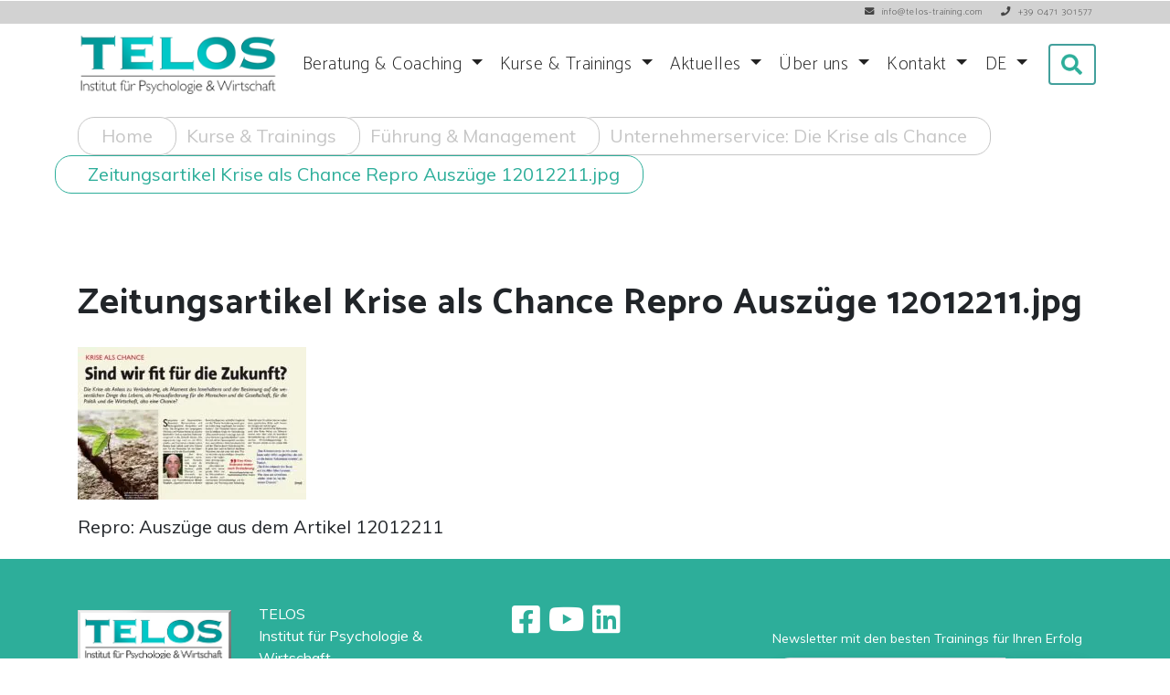

--- FILE ---
content_type: text/html; charset=UTF-8
request_url: https://www.telos-training.com/aktuelles/krise-als-chance/zeitungsartikel-krise-als-chance-repro-2211/
body_size: 19856
content:
<!doctype html>
<html lang="de-DE" class="no-js">
	<head><meta charset="UTF-8"><script>if(navigator.userAgent.match(/MSIE|Internet Explorer/i)||navigator.userAgent.match(/Trident\/7\..*?rv:11/i)){var href=document.location.href;if(!href.match(/[?&]nowprocket/)){if(href.indexOf("?")==-1){if(href.indexOf("#")==-1){document.location.href=href+"?nowprocket=1"}else{document.location.href=href.replace("#","?nowprocket=1#")}}else{if(href.indexOf("#")==-1){document.location.href=href+"&nowprocket=1"}else{document.location.href=href.replace("#","&nowprocket=1#")}}}}</script><script>class RocketLazyLoadScripts{constructor(){this.v="1.2.3",this.triggerEvents=["keydown","mousedown","mousemove","touchmove","touchstart","touchend","wheel"],this.userEventHandler=this._triggerListener.bind(this),this.touchStartHandler=this._onTouchStart.bind(this),this.touchMoveHandler=this._onTouchMove.bind(this),this.touchEndHandler=this._onTouchEnd.bind(this),this.clickHandler=this._onClick.bind(this),this.interceptedClicks=[],window.addEventListener("pageshow",t=>{this.persisted=t.persisted}),window.addEventListener("DOMContentLoaded",()=>{this._preconnect3rdParties()}),this.delayedScripts={normal:[],async:[],defer:[]},this.trash=[],this.allJQueries=[]}_addUserInteractionListener(t){if(document.hidden){t._triggerListener();return}this.triggerEvents.forEach(e=>window.addEventListener(e,t.userEventHandler,{passive:!0})),window.addEventListener("touchstart",t.touchStartHandler,{passive:!0}),window.addEventListener("mousedown",t.touchStartHandler),document.addEventListener("visibilitychange",t.userEventHandler)}_removeUserInteractionListener(){this.triggerEvents.forEach(t=>window.removeEventListener(t,this.userEventHandler,{passive:!0})),document.removeEventListener("visibilitychange",this.userEventHandler)}_onTouchStart(t){"HTML"!==t.target.tagName&&(window.addEventListener("touchend",this.touchEndHandler),window.addEventListener("mouseup",this.touchEndHandler),window.addEventListener("touchmove",this.touchMoveHandler,{passive:!0}),window.addEventListener("mousemove",this.touchMoveHandler),t.target.addEventListener("click",this.clickHandler),this._renameDOMAttribute(t.target,"onclick","rocket-onclick"),this._pendingClickStarted())}_onTouchMove(t){window.removeEventListener("touchend",this.touchEndHandler),window.removeEventListener("mouseup",this.touchEndHandler),window.removeEventListener("touchmove",this.touchMoveHandler,{passive:!0}),window.removeEventListener("mousemove",this.touchMoveHandler),t.target.removeEventListener("click",this.clickHandler),this._renameDOMAttribute(t.target,"rocket-onclick","onclick"),this._pendingClickFinished()}_onTouchEnd(t){window.removeEventListener("touchend",this.touchEndHandler),window.removeEventListener("mouseup",this.touchEndHandler),window.removeEventListener("touchmove",this.touchMoveHandler,{passive:!0}),window.removeEventListener("mousemove",this.touchMoveHandler)}_onClick(t){t.target.removeEventListener("click",this.clickHandler),this._renameDOMAttribute(t.target,"rocket-onclick","onclick"),this.interceptedClicks.push(t),t.preventDefault(),t.stopPropagation(),t.stopImmediatePropagation(),this._pendingClickFinished()}_replayClicks(){window.removeEventListener("touchstart",this.touchStartHandler,{passive:!0}),window.removeEventListener("mousedown",this.touchStartHandler),this.interceptedClicks.forEach(t=>{t.target.dispatchEvent(new MouseEvent("click",{view:t.view,bubbles:!0,cancelable:!0}))})}_waitForPendingClicks(){return new Promise(t=>{this._isClickPending?this._pendingClickFinished=t:t()})}_pendingClickStarted(){this._isClickPending=!0}_pendingClickFinished(){this._isClickPending=!1}_renameDOMAttribute(t,e,r){t.hasAttribute&&t.hasAttribute(e)&&(event.target.setAttribute(r,event.target.getAttribute(e)),event.target.removeAttribute(e))}_triggerListener(){this._removeUserInteractionListener(this),"loading"===document.readyState?document.addEventListener("DOMContentLoaded",this._loadEverythingNow.bind(this)):this._loadEverythingNow()}_preconnect3rdParties(){let t=[];document.querySelectorAll("script[type=rocketlazyloadscript]").forEach(e=>{if(e.hasAttribute("src")){let r=new URL(e.src).origin;r!==location.origin&&t.push({src:r,crossOrigin:e.crossOrigin||"module"===e.getAttribute("data-rocket-type")})}}),t=[...new Map(t.map(t=>[JSON.stringify(t),t])).values()],this._batchInjectResourceHints(t,"preconnect")}async _loadEverythingNow(){this.lastBreath=Date.now(),this._delayEventListeners(this),this._delayJQueryReady(this),this._handleDocumentWrite(),this._registerAllDelayedScripts(),this._preloadAllScripts(),await this._loadScriptsFromList(this.delayedScripts.normal),await this._loadScriptsFromList(this.delayedScripts.defer),await this._loadScriptsFromList(this.delayedScripts.async);try{await this._triggerDOMContentLoaded(),await this._triggerWindowLoad()}catch(t){console.error(t)}window.dispatchEvent(new Event("rocket-allScriptsLoaded")),this._waitForPendingClicks().then(()=>{this._replayClicks()}),this._emptyTrash()}_registerAllDelayedScripts(){document.querySelectorAll("script[type=rocketlazyloadscript]").forEach(t=>{t.hasAttribute("data-rocket-src")?t.hasAttribute("async")&&!1!==t.async?this.delayedScripts.async.push(t):t.hasAttribute("defer")&&!1!==t.defer||"module"===t.getAttribute("data-rocket-type")?this.delayedScripts.defer.push(t):this.delayedScripts.normal.push(t):this.delayedScripts.normal.push(t)})}async _transformScript(t){return new Promise((await this._littleBreath(),navigator.userAgent.indexOf("Firefox/")>0||""===navigator.vendor)?e=>{let r=document.createElement("script");[...t.attributes].forEach(t=>{let e=t.nodeName;"type"!==e&&("data-rocket-type"===e&&(e="type"),"data-rocket-src"===e&&(e="src"),r.setAttribute(e,t.nodeValue))}),t.text&&(r.text=t.text),r.hasAttribute("src")?(r.addEventListener("load",e),r.addEventListener("error",e)):(r.text=t.text,e());try{t.parentNode.replaceChild(r,t)}catch(i){e()}}:async e=>{function r(){t.setAttribute("data-rocket-status","failed"),e()}try{let i=t.getAttribute("data-rocket-type"),n=t.getAttribute("data-rocket-src");t.text,i?(t.type=i,t.removeAttribute("data-rocket-type")):t.removeAttribute("type"),t.addEventListener("load",function r(){t.setAttribute("data-rocket-status","executed"),e()}),t.addEventListener("error",r),n?(t.removeAttribute("data-rocket-src"),t.src=n):t.src="data:text/javascript;base64,"+window.btoa(unescape(encodeURIComponent(t.text)))}catch(s){r()}})}async _loadScriptsFromList(t){let e=t.shift();return e&&e.isConnected?(await this._transformScript(e),this._loadScriptsFromList(t)):Promise.resolve()}_preloadAllScripts(){this._batchInjectResourceHints([...this.delayedScripts.normal,...this.delayedScripts.defer,...this.delayedScripts.async],"preload")}_batchInjectResourceHints(t,e){var r=document.createDocumentFragment();t.forEach(t=>{let i=t.getAttribute&&t.getAttribute("data-rocket-src")||t.src;if(i){let n=document.createElement("link");n.href=i,n.rel=e,"preconnect"!==e&&(n.as="script"),t.getAttribute&&"module"===t.getAttribute("data-rocket-type")&&(n.crossOrigin=!0),t.crossOrigin&&(n.crossOrigin=t.crossOrigin),t.integrity&&(n.integrity=t.integrity),r.appendChild(n),this.trash.push(n)}}),document.head.appendChild(r)}_delayEventListeners(t){let e={};function r(t,r){!function t(r){!e[r]&&(e[r]={originalFunctions:{add:r.addEventListener,remove:r.removeEventListener},eventsToRewrite:[]},r.addEventListener=function(){arguments[0]=i(arguments[0]),e[r].originalFunctions.add.apply(r,arguments)},r.removeEventListener=function(){arguments[0]=i(arguments[0]),e[r].originalFunctions.remove.apply(r,arguments)});function i(t){return e[r].eventsToRewrite.indexOf(t)>=0?"rocket-"+t:t}}(t),e[t].eventsToRewrite.push(r)}function i(t,e){let r=t[e];Object.defineProperty(t,e,{get:()=>r||function(){},set(i){t["rocket"+e]=r=i}})}r(document,"DOMContentLoaded"),r(window,"DOMContentLoaded"),r(window,"load"),r(window,"pageshow"),r(document,"readystatechange"),i(document,"onreadystatechange"),i(window,"onload"),i(window,"onpageshow")}_delayJQueryReady(t){let e;function r(r){if(r&&r.fn&&!t.allJQueries.includes(r)){r.fn.ready=r.fn.init.prototype.ready=function(e){return t.domReadyFired?e.bind(document)(r):document.addEventListener("rocket-DOMContentLoaded",()=>e.bind(document)(r)),r([])};let i=r.fn.on;r.fn.on=r.fn.init.prototype.on=function(){if(this[0]===window){function t(t){return t.split(" ").map(t=>"load"===t||0===t.indexOf("load.")?"rocket-jquery-load":t).join(" ")}"string"==typeof arguments[0]||arguments[0]instanceof String?arguments[0]=t(arguments[0]):"object"==typeof arguments[0]&&Object.keys(arguments[0]).forEach(e=>{let r=arguments[0][e];delete arguments[0][e],arguments[0][t(e)]=r})}return i.apply(this,arguments),this},t.allJQueries.push(r)}e=r}r(window.jQuery),Object.defineProperty(window,"jQuery",{get:()=>e,set(t){r(t)}})}async _triggerDOMContentLoaded(){this.domReadyFired=!0,await this._littleBreath(),document.dispatchEvent(new Event("rocket-DOMContentLoaded")),await this._littleBreath(),window.dispatchEvent(new Event("rocket-DOMContentLoaded")),await this._littleBreath(),document.dispatchEvent(new Event("rocket-readystatechange")),await this._littleBreath(),document.rocketonreadystatechange&&document.rocketonreadystatechange()}async _triggerWindowLoad(){await this._littleBreath(),window.dispatchEvent(new Event("rocket-load")),await this._littleBreath(),window.rocketonload&&window.rocketonload(),await this._littleBreath(),this.allJQueries.forEach(t=>t(window).trigger("rocket-jquery-load")),await this._littleBreath();let t=new Event("rocket-pageshow");t.persisted=this.persisted,window.dispatchEvent(t),await this._littleBreath(),window.rocketonpageshow&&window.rocketonpageshow({persisted:this.persisted})}_handleDocumentWrite(){let t=new Map;document.write=document.writeln=function(e){let r=document.currentScript;r||console.error("WPRocket unable to document.write this: "+e);let i=document.createRange(),n=r.parentElement,s=t.get(r);void 0===s&&(s=r.nextSibling,t.set(r,s));let a=document.createDocumentFragment();i.setStart(a,0),a.appendChild(i.createContextualFragment(e)),n.insertBefore(a,s)}}async _littleBreath(){Date.now()-this.lastBreath>45&&(await this._requestAnimFrame(),this.lastBreath=Date.now())}async _requestAnimFrame(){return document.hidden?new Promise(t=>setTimeout(t)):new Promise(t=>requestAnimationFrame(t))}_emptyTrash(){this.trash.forEach(t=>t.remove())}static run(){let t=new RocketLazyLoadScripts;t._addUserInteractionListener(t)}}RocketLazyLoadScripts.run();</script>
		
		<title>Zeitungsartikel Krise als Chance Repro Auszüge 12012211.jpg - Telos Training Bozen</title>

        <link href="https://www.telos-training.com/wp-content/themes/telos2020-v2/favicon/favicon.ico" rel="shortcut icon">
        <link rel="apple-touch-icon" sizes="57x57" href="https://www.telos-training.com/wp-content/themes/telos2020-v2/favicon/apple-icon-57x57.png">
        <link rel="apple-touch-icon" sizes="60x60" href="https://www.telos-training.com/wp-content/themes/telos2020-v2/favicon/apple-icon-60x60.png">
        <link rel="apple-touch-icon" sizes="72x72" href="https://www.telos-training.com/wp-content/themes/telos2020-v2/favicon/apple-icon-72x72.png">
        <link rel="apple-touch-icon" sizes="76x76" href="https://www.telos-training.com/wp-content/themes/telos2020-v2/favicon/apple-icon-76x76.png">
        <link rel="apple-touch-icon" sizes="114x114" href="https://www.telos-training.com/wp-content/themes/telos2020-v2/favicon/apple-icon-114x114.png">
        <link rel="apple-touch-icon" sizes="120x120" href="https://www.telos-training.com/wp-content/themes/telos2020-v2/favicon/apple-icon-120x120.png">
        <link rel="apple-touch-icon" sizes="144x144" href="https://www.telos-training.com/wp-content/themes/telos2020-v2/favicon/apple-icon-144x144.png">
        <link rel="apple-touch-icon" sizes="152x152" href="https://www.telos-training.com/wp-content/themes/telos2020-v2/favicon/apple-icon-152x152.png">
        <link rel="apple-touch-icon" sizes="180x180" href="https://www.telos-training.com/wp-content/themes/telos2020-v2/favicon/apple-icon-180x180.png">
        <link rel="icon" type="image/png" sizes="192x192" href="https://www.telos-training.com/wp-content/themes/telos2020-v2/favicon/android-icon-192x192.png">
        <link rel="icon" type="image/png" sizes="32x32" href="https://www.telos-training.com/wp-content/themes/telos2020-v2/favicon/favicon-32x32.png">
        <link rel="icon" type="image/png" sizes="96x96" href="https://www.telos-training.com/wp-content/themes/telos2020-v2/favicon/favicon-96x96.png">
        <link rel="icon" type="image/png" sizes="16x16" href="https://www.telos-training.com/wp-content/themes/telos2020-v2/favicon/favicon-16x16.png">
        <link rel="manifest" href="https://www.telos-training.com/wp-content/themes/telos2020-v2/favicon/manifest.json">
        <link data-minify="1" rel="stylesheet" href="https://www.telos-training.com/wp-content/cache/min/1/wp-content/themes/telos2020-v2/css/own.css?ver=1765815379">
        <meta name="msapplication-TileColor" content="#ffffff">
        <meta name="msapplication-TileImage" content="https://www.telos-training.com/wp-content/themes/telos2020-v2/favicon/ms-icon-144x144.png">
        <meta name="theme-color" content="#ffffff">

		<meta http-equiv="X-UA-Compatible" content="IE=edge,chrome=1">
		<meta name="viewport" content="width=device-width, initial-scale=1.0">
        <!-- <link href="https://fonts.googleapis.com/css2?family=Catamaran:wght@100;300;500;700;900&family=Lato&family=Muli&display=swap" rel="stylesheet"> -->
        <link data-minify="1" href="https://www.telos-training.com/wp-content/cache/min/1/wp-content/themes/telos2020-v2/fonts/googlefonts.css?ver=1765815379" rel="stylesheet">
        
        <link data-minify="1" rel="stylesheet" href="https://www.telos-training.com/wp-content/cache/min/1/ajax/libs/animate.css/3.5.2/animate.min.css?ver=1765815380">

		<meta name='robots' content='index, follow, max-image-preview:large, max-snippet:-1, max-video-preview:-1' />
<link rel="alternate" hreflang="en" href="https://www.telos-training.com/zeitungsartikel-krise-als-chance-repro-2211-2/?lang=en" />
<link rel="alternate" hreflang="de" href="https://www.telos-training.com/aktuelles/krise-als-chance/zeitungsartikel-krise-als-chance-repro-2211/" />
<link rel="alternate" hreflang="it" href="https://www.telos-training.com/zeitungsartikel-krise-als-chance-repro-2211-2/?lang=it" />
<link rel="alternate" hreflang="x-default" href="https://www.telos-training.com/aktuelles/krise-als-chance/zeitungsartikel-krise-als-chance-repro-2211/" />

	<!-- This site is optimized with the Yoast SEO plugin v25.3 - https://yoast.com/wordpress/plugins/seo/ -->
	<link rel="canonical" href="https://www.telos-training.com/aktuelles/krise-als-chance/zeitungsartikel-krise-als-chance-repro-2211/" />
	<meta property="og:locale" content="de_DE" />
	<meta property="og:type" content="article" />
	<meta property="og:title" content="Zeitungsartikel Krise als Chance Repro Auszüge 12012211.jpg - Telos Training Bozen" />
	<meta property="og:description" content="Repro: Auszüge aus dem Artikel 12012211" />
	<meta property="og:url" content="https://www.telos-training.com/aktuelles/krise-als-chance/zeitungsartikel-krise-als-chance-repro-2211/" />
	<meta property="og:site_name" content="Telos Training Bozen" />
	<meta property="article:publisher" content="https://www.facebook.com/telos.bozen" />
	<meta property="article:modified_time" content="2024-11-05T11:07:32+00:00" />
	<meta property="og:image" content="https://www.telos-training.com/aktuelles/krise-als-chance/zeitungsartikel-krise-als-chance-repro-2211" />
	<meta property="og:image:width" content="945" />
	<meta property="og:image:height" content="630" />
	<meta property="og:image:type" content="image/jpeg" />
	<meta name="twitter:card" content="summary_large_image" />
	<script type="application/ld+json" class="yoast-schema-graph">{"@context":"https://schema.org","@graph":[{"@type":"WebPage","@id":"https://www.telos-training.com/aktuelles/krise-als-chance/zeitungsartikel-krise-als-chance-repro-2211/","url":"https://www.telos-training.com/aktuelles/krise-als-chance/zeitungsartikel-krise-als-chance-repro-2211/","name":"Zeitungsartikel Krise als Chance Repro Auszüge 12012211.jpg - Telos Training Bozen","isPartOf":{"@id":"https://www.telos-training.com/#website"},"primaryImageOfPage":{"@id":"https://www.telos-training.com/aktuelles/krise-als-chance/zeitungsartikel-krise-als-chance-repro-2211/#primaryimage"},"image":{"@id":"https://www.telos-training.com/aktuelles/krise-als-chance/zeitungsartikel-krise-als-chance-repro-2211/#primaryimage"},"thumbnailUrl":"https://www.telos-training.com/wp-content/uploads/2016/11/Zeitungsartikel-Krise-als-Chance-Repro-2211.jpg","datePublished":"2016-11-26T18:18:47+00:00","dateModified":"2024-11-05T11:07:32+00:00","breadcrumb":{"@id":"https://www.telos-training.com/aktuelles/krise-als-chance/zeitungsartikel-krise-als-chance-repro-2211/#breadcrumb"},"inLanguage":"de","potentialAction":[{"@type":"ReadAction","target":["https://www.telos-training.com/aktuelles/krise-als-chance/zeitungsartikel-krise-als-chance-repro-2211/"]}]},{"@type":"ImageObject","inLanguage":"de","@id":"https://www.telos-training.com/aktuelles/krise-als-chance/zeitungsartikel-krise-als-chance-repro-2211/#primaryimage","url":"https://www.telos-training.com/wp-content/uploads/2016/11/Zeitungsartikel-Krise-als-Chance-Repro-2211.jpg","contentUrl":"https://www.telos-training.com/wp-content/uploads/2016/11/Zeitungsartikel-Krise-als-Chance-Repro-2211.jpg","width":945,"height":630,"caption":"12012211"},{"@type":"BreadcrumbList","@id":"https://www.telos-training.com/aktuelles/krise-als-chance/zeitungsartikel-krise-als-chance-repro-2211/#breadcrumb","itemListElement":[{"@type":"ListItem","position":1,"name":"Startseite","item":"https://www.telos-training.com/"},{"@type":"ListItem","position":2,"name":"Unternehmerservice: Die Krise als Chance","item":"https://www.telos-training.com/aktuelles/krise-als-chance/"},{"@type":"ListItem","position":3,"name":"Zeitungsartikel Krise als Chance Repro Auszüge 12012211.jpg"}]},{"@type":"WebSite","@id":"https://www.telos-training.com/#website","url":"https://www.telos-training.com/","name":"Telos Training Bozen","description":"Institut für Psychologie &amp; Wirtschaft","publisher":{"@id":"https://www.telos-training.com/#organization"},"potentialAction":[{"@type":"SearchAction","target":{"@type":"EntryPoint","urlTemplate":"https://www.telos-training.com/?s={search_term_string}"},"query-input":{"@type":"PropertyValueSpecification","valueRequired":true,"valueName":"search_term_string"}}],"inLanguage":"de"},{"@type":"Organization","@id":"https://www.telos-training.com/#organization","name":"Telos Training","url":"https://www.telos-training.com/","logo":{"@type":"ImageObject","inLanguage":"de","@id":"https://www.telos-training.com/#/schema/logo/image/","url":"","contentUrl":"","caption":"Telos Training"},"image":{"@id":"https://www.telos-training.com/#/schema/logo/image/"},"sameAs":["https://www.facebook.com/telos.bozen"]}]}</script>
	<!-- / Yoast SEO plugin. -->


<link rel='dns-prefetch' href='//www.googletagmanager.com' />
<link rel='stylesheet' id='wp-block-library-css' href='https://www.telos-training.com/wp-includes/css/dist/block-library/style.min.css?ver=fa7dda3448f9da1f87b95699b6e3049e' media='all' />
<style id='classic-theme-styles-inline-css' type='text/css'>
/*! This file is auto-generated */
.wp-block-button__link{color:#fff;background-color:#32373c;border-radius:9999px;box-shadow:none;text-decoration:none;padding:calc(.667em + 2px) calc(1.333em + 2px);font-size:1.125em}.wp-block-file__button{background:#32373c;color:#fff;text-decoration:none}
</style>
<style id='global-styles-inline-css' type='text/css'>
:root{--wp--preset--aspect-ratio--square: 1;--wp--preset--aspect-ratio--4-3: 4/3;--wp--preset--aspect-ratio--3-4: 3/4;--wp--preset--aspect-ratio--3-2: 3/2;--wp--preset--aspect-ratio--2-3: 2/3;--wp--preset--aspect-ratio--16-9: 16/9;--wp--preset--aspect-ratio--9-16: 9/16;--wp--preset--color--black: #000000;--wp--preset--color--cyan-bluish-gray: #abb8c3;--wp--preset--color--white: #ffffff;--wp--preset--color--pale-pink: #f78da7;--wp--preset--color--vivid-red: #cf2e2e;--wp--preset--color--luminous-vivid-orange: #ff6900;--wp--preset--color--luminous-vivid-amber: #fcb900;--wp--preset--color--light-green-cyan: #7bdcb5;--wp--preset--color--vivid-green-cyan: #00d084;--wp--preset--color--pale-cyan-blue: #8ed1fc;--wp--preset--color--vivid-cyan-blue: #0693e3;--wp--preset--color--vivid-purple: #9b51e0;--wp--preset--gradient--vivid-cyan-blue-to-vivid-purple: linear-gradient(135deg,rgba(6,147,227,1) 0%,rgb(155,81,224) 100%);--wp--preset--gradient--light-green-cyan-to-vivid-green-cyan: linear-gradient(135deg,rgb(122,220,180) 0%,rgb(0,208,130) 100%);--wp--preset--gradient--luminous-vivid-amber-to-luminous-vivid-orange: linear-gradient(135deg,rgba(252,185,0,1) 0%,rgba(255,105,0,1) 100%);--wp--preset--gradient--luminous-vivid-orange-to-vivid-red: linear-gradient(135deg,rgba(255,105,0,1) 0%,rgb(207,46,46) 100%);--wp--preset--gradient--very-light-gray-to-cyan-bluish-gray: linear-gradient(135deg,rgb(238,238,238) 0%,rgb(169,184,195) 100%);--wp--preset--gradient--cool-to-warm-spectrum: linear-gradient(135deg,rgb(74,234,220) 0%,rgb(151,120,209) 20%,rgb(207,42,186) 40%,rgb(238,44,130) 60%,rgb(251,105,98) 80%,rgb(254,248,76) 100%);--wp--preset--gradient--blush-light-purple: linear-gradient(135deg,rgb(255,206,236) 0%,rgb(152,150,240) 100%);--wp--preset--gradient--blush-bordeaux: linear-gradient(135deg,rgb(254,205,165) 0%,rgb(254,45,45) 50%,rgb(107,0,62) 100%);--wp--preset--gradient--luminous-dusk: linear-gradient(135deg,rgb(255,203,112) 0%,rgb(199,81,192) 50%,rgb(65,88,208) 100%);--wp--preset--gradient--pale-ocean: linear-gradient(135deg,rgb(255,245,203) 0%,rgb(182,227,212) 50%,rgb(51,167,181) 100%);--wp--preset--gradient--electric-grass: linear-gradient(135deg,rgb(202,248,128) 0%,rgb(113,206,126) 100%);--wp--preset--gradient--midnight: linear-gradient(135deg,rgb(2,3,129) 0%,rgb(40,116,252) 100%);--wp--preset--font-size--small: 13px;--wp--preset--font-size--medium: 20px;--wp--preset--font-size--large: 36px;--wp--preset--font-size--x-large: 42px;--wp--preset--spacing--20: 0.44rem;--wp--preset--spacing--30: 0.67rem;--wp--preset--spacing--40: 1rem;--wp--preset--spacing--50: 1.5rem;--wp--preset--spacing--60: 2.25rem;--wp--preset--spacing--70: 3.38rem;--wp--preset--spacing--80: 5.06rem;--wp--preset--shadow--natural: 6px 6px 9px rgba(0, 0, 0, 0.2);--wp--preset--shadow--deep: 12px 12px 50px rgba(0, 0, 0, 0.4);--wp--preset--shadow--sharp: 6px 6px 0px rgba(0, 0, 0, 0.2);--wp--preset--shadow--outlined: 6px 6px 0px -3px rgba(255, 255, 255, 1), 6px 6px rgba(0, 0, 0, 1);--wp--preset--shadow--crisp: 6px 6px 0px rgba(0, 0, 0, 1);}:where(.is-layout-flex){gap: 0.5em;}:where(.is-layout-grid){gap: 0.5em;}body .is-layout-flex{display: flex;}.is-layout-flex{flex-wrap: wrap;align-items: center;}.is-layout-flex > :is(*, div){margin: 0;}body .is-layout-grid{display: grid;}.is-layout-grid > :is(*, div){margin: 0;}:where(.wp-block-columns.is-layout-flex){gap: 2em;}:where(.wp-block-columns.is-layout-grid){gap: 2em;}:where(.wp-block-post-template.is-layout-flex){gap: 1.25em;}:where(.wp-block-post-template.is-layout-grid){gap: 1.25em;}.has-black-color{color: var(--wp--preset--color--black) !important;}.has-cyan-bluish-gray-color{color: var(--wp--preset--color--cyan-bluish-gray) !important;}.has-white-color{color: var(--wp--preset--color--white) !important;}.has-pale-pink-color{color: var(--wp--preset--color--pale-pink) !important;}.has-vivid-red-color{color: var(--wp--preset--color--vivid-red) !important;}.has-luminous-vivid-orange-color{color: var(--wp--preset--color--luminous-vivid-orange) !important;}.has-luminous-vivid-amber-color{color: var(--wp--preset--color--luminous-vivid-amber) !important;}.has-light-green-cyan-color{color: var(--wp--preset--color--light-green-cyan) !important;}.has-vivid-green-cyan-color{color: var(--wp--preset--color--vivid-green-cyan) !important;}.has-pale-cyan-blue-color{color: var(--wp--preset--color--pale-cyan-blue) !important;}.has-vivid-cyan-blue-color{color: var(--wp--preset--color--vivid-cyan-blue) !important;}.has-vivid-purple-color{color: var(--wp--preset--color--vivid-purple) !important;}.has-black-background-color{background-color: var(--wp--preset--color--black) !important;}.has-cyan-bluish-gray-background-color{background-color: var(--wp--preset--color--cyan-bluish-gray) !important;}.has-white-background-color{background-color: var(--wp--preset--color--white) !important;}.has-pale-pink-background-color{background-color: var(--wp--preset--color--pale-pink) !important;}.has-vivid-red-background-color{background-color: var(--wp--preset--color--vivid-red) !important;}.has-luminous-vivid-orange-background-color{background-color: var(--wp--preset--color--luminous-vivid-orange) !important;}.has-luminous-vivid-amber-background-color{background-color: var(--wp--preset--color--luminous-vivid-amber) !important;}.has-light-green-cyan-background-color{background-color: var(--wp--preset--color--light-green-cyan) !important;}.has-vivid-green-cyan-background-color{background-color: var(--wp--preset--color--vivid-green-cyan) !important;}.has-pale-cyan-blue-background-color{background-color: var(--wp--preset--color--pale-cyan-blue) !important;}.has-vivid-cyan-blue-background-color{background-color: var(--wp--preset--color--vivid-cyan-blue) !important;}.has-vivid-purple-background-color{background-color: var(--wp--preset--color--vivid-purple) !important;}.has-black-border-color{border-color: var(--wp--preset--color--black) !important;}.has-cyan-bluish-gray-border-color{border-color: var(--wp--preset--color--cyan-bluish-gray) !important;}.has-white-border-color{border-color: var(--wp--preset--color--white) !important;}.has-pale-pink-border-color{border-color: var(--wp--preset--color--pale-pink) !important;}.has-vivid-red-border-color{border-color: var(--wp--preset--color--vivid-red) !important;}.has-luminous-vivid-orange-border-color{border-color: var(--wp--preset--color--luminous-vivid-orange) !important;}.has-luminous-vivid-amber-border-color{border-color: var(--wp--preset--color--luminous-vivid-amber) !important;}.has-light-green-cyan-border-color{border-color: var(--wp--preset--color--light-green-cyan) !important;}.has-vivid-green-cyan-border-color{border-color: var(--wp--preset--color--vivid-green-cyan) !important;}.has-pale-cyan-blue-border-color{border-color: var(--wp--preset--color--pale-cyan-blue) !important;}.has-vivid-cyan-blue-border-color{border-color: var(--wp--preset--color--vivid-cyan-blue) !important;}.has-vivid-purple-border-color{border-color: var(--wp--preset--color--vivid-purple) !important;}.has-vivid-cyan-blue-to-vivid-purple-gradient-background{background: var(--wp--preset--gradient--vivid-cyan-blue-to-vivid-purple) !important;}.has-light-green-cyan-to-vivid-green-cyan-gradient-background{background: var(--wp--preset--gradient--light-green-cyan-to-vivid-green-cyan) !important;}.has-luminous-vivid-amber-to-luminous-vivid-orange-gradient-background{background: var(--wp--preset--gradient--luminous-vivid-amber-to-luminous-vivid-orange) !important;}.has-luminous-vivid-orange-to-vivid-red-gradient-background{background: var(--wp--preset--gradient--luminous-vivid-orange-to-vivid-red) !important;}.has-very-light-gray-to-cyan-bluish-gray-gradient-background{background: var(--wp--preset--gradient--very-light-gray-to-cyan-bluish-gray) !important;}.has-cool-to-warm-spectrum-gradient-background{background: var(--wp--preset--gradient--cool-to-warm-spectrum) !important;}.has-blush-light-purple-gradient-background{background: var(--wp--preset--gradient--blush-light-purple) !important;}.has-blush-bordeaux-gradient-background{background: var(--wp--preset--gradient--blush-bordeaux) !important;}.has-luminous-dusk-gradient-background{background: var(--wp--preset--gradient--luminous-dusk) !important;}.has-pale-ocean-gradient-background{background: var(--wp--preset--gradient--pale-ocean) !important;}.has-electric-grass-gradient-background{background: var(--wp--preset--gradient--electric-grass) !important;}.has-midnight-gradient-background{background: var(--wp--preset--gradient--midnight) !important;}.has-small-font-size{font-size: var(--wp--preset--font-size--small) !important;}.has-medium-font-size{font-size: var(--wp--preset--font-size--medium) !important;}.has-large-font-size{font-size: var(--wp--preset--font-size--large) !important;}.has-x-large-font-size{font-size: var(--wp--preset--font-size--x-large) !important;}
:where(.wp-block-post-template.is-layout-flex){gap: 1.25em;}:where(.wp-block-post-template.is-layout-grid){gap: 1.25em;}
:where(.wp-block-columns.is-layout-flex){gap: 2em;}:where(.wp-block-columns.is-layout-grid){gap: 2em;}
:root :where(.wp-block-pullquote){font-size: 1.5em;line-height: 1.6;}
</style>
<link data-minify="1" rel='stylesheet' id='contact-form-7-css' href='https://www.telos-training.com/wp-content/cache/min/1/wp-content/plugins/contact-form-7/includes/css/styles.css?ver=1765815380' media='all' />
<link rel='stylesheet' id='responsive-lightbox-swipebox-css' href='https://www.telos-training.com/wp-content/plugins/responsive-lightbox/assets/swipebox/swipebox.min.css?ver=1.5.2' media='all' />
<link rel='stylesheet' id='bootstrap-css' href='https://www.telos-training.com/wp-content/themes/telos2020-v2/vendor/bootstrap/css/bootstrap.min.css?ver=1' media='all' />
<link data-minify="1" rel='stylesheet' id='fontawesome-css' href='https://www.telos-training.com/wp-content/cache/min/1/wp-content/themes/telos2020-v2/vendor/fontawesome-free/css/all.min.css?ver=1765815380' media='all' />
<link rel='stylesheet' id='telos2020-css' href='https://www.telos-training.com/wp-content/themes/telos2020-v2/css/new-age.min.css?ver=1.69' media='all' />
<link data-minify="1" rel='stylesheet' id='swiper-css-css' href='https://www.telos-training.com/wp-content/cache/min/1/wp-content/themes/telos2020-v2/css/swiper.min.css?ver=1765815380' media='all' />
<link data-minify="1" rel='stylesheet' id='telos2020-custom-css' href='https://www.telos-training.com/wp-content/cache/min/1/wp-content/themes/telos2020-v2/css/custom.css?ver=1765815380' media='all' />
<link data-minify="1" rel='stylesheet' id='main-style-css' href='https://www.telos-training.com/wp-content/cache/min/1/wp-content/themes/telos2020-v2/style.css?ver=1765815380' media='all' />
<link data-minify="1" rel='stylesheet' id='cf7cf-style-css' href='https://www.telos-training.com/wp-content/cache/min/1/wp-content/plugins/cf7-conditional-fields/style.css?ver=1765815380' media='all' />
<script type="text/javascript" src="https://www.telos-training.com/wp-content/plugins/jquery-manager/assets/js/jquery-3.5.1.min.js" id="jquery-core-js"></script>
<script type="rocketlazyloadscript" data-rocket-type="text/javascript" data-rocket-src="https://www.telos-training.com/wp-content/themes/telos2020-v2/vendor/bootstrap/js/bootstrap.bundle.min.js?ver=1.0.0" id="bootstrap-js" defer></script>
<script type="text/javascript" id="cookie-law-info-js-extra">
/* <![CDATA[ */
var _ckyConfig = {"_ipData":[],"_assetsURL":"https:\/\/www.telos-training.com\/wp-content\/plugins\/cookie-law-info\/lite\/frontend\/images\/","_publicURL":"https:\/\/www.telos-training.com","_expiry":"365","_categories":[{"name":"Notwendige","slug":"necessary","isNecessary":true,"ccpaDoNotSell":true,"cookies":[],"active":true,"defaultConsent":{"gdpr":true,"ccpa":true}},{"name":"Funktionale","slug":"functional","isNecessary":false,"ccpaDoNotSell":true,"cookies":[],"active":true,"defaultConsent":{"gdpr":false,"ccpa":false}},{"name":"Analyse","slug":"analytics","isNecessary":false,"ccpaDoNotSell":true,"cookies":[],"active":true,"defaultConsent":{"gdpr":false,"ccpa":false}},{"name":"Leistungs","slug":"performance","isNecessary":false,"ccpaDoNotSell":true,"cookies":[],"active":true,"defaultConsent":{"gdpr":false,"ccpa":false}},{"name":"Werbe","slug":"advertisement","isNecessary":false,"ccpaDoNotSell":true,"cookies":[],"active":true,"defaultConsent":{"gdpr":false,"ccpa":false}}],"_activeLaw":"gdpr","_rootDomain":"","_block":"1","_showBanner":"1","_bannerConfig":{"settings":{"type":"box","preferenceCenterType":"popup","position":"bottom-left","applicableLaw":"gdpr"},"behaviours":{"reloadBannerOnAccept":false,"loadAnalyticsByDefault":false,"animations":{"onLoad":"animate","onHide":"sticky"}},"config":{"revisitConsent":{"status":true,"tag":"revisit-consent","position":"bottom-left","meta":{"url":"#"},"styles":{"background-color":"#0056A7"},"elements":{"title":{"type":"text","tag":"revisit-consent-title","status":true,"styles":{"color":"#0056a7"}}}},"preferenceCenter":{"toggle":{"status":true,"tag":"detail-category-toggle","type":"toggle","states":{"active":{"styles":{"background-color":"#1863DC"}},"inactive":{"styles":{"background-color":"#D0D5D2"}}}}},"categoryPreview":{"status":false,"toggle":{"status":true,"tag":"detail-category-preview-toggle","type":"toggle","states":{"active":{"styles":{"background-color":"#1863DC"}},"inactive":{"styles":{"background-color":"#D0D5D2"}}}}},"videoPlaceholder":{"status":true,"styles":{"background-color":"#000000","border-color":"#000000","color":"#ffffff"}},"readMore":{"status":false,"tag":"readmore-button","type":"link","meta":{"noFollow":true,"newTab":true},"styles":{"color":"#1863DC","background-color":"transparent","border-color":"transparent"}},"showMore":{"status":true,"tag":"show-desc-button","type":"button","styles":{"color":"#1863DC"}},"showLess":{"status":true,"tag":"hide-desc-button","type":"button","styles":{"color":"#1863DC"}},"alwaysActive":{"status":true,"tag":"always-active","styles":{"color":"#008000"}},"manualLinks":{"status":true,"tag":"manual-links","type":"link","styles":{"color":"#1863DC"}},"auditTable":{"status":true},"optOption":{"status":true,"toggle":{"status":true,"tag":"optout-option-toggle","type":"toggle","states":{"active":{"styles":{"background-color":"#1863dc"}},"inactive":{"styles":{"background-color":"#FFFFFF"}}}}}}},"_version":"3.3.8","_logConsent":"1","_tags":[{"tag":"accept-button","styles":{"color":"#FFFFFF","background-color":"#1863DC","border-color":"#1863DC"}},{"tag":"reject-button","styles":{"color":"#1863DC","background-color":"transparent","border-color":"#1863DC"}},{"tag":"settings-button","styles":{"color":"#1863DC","background-color":"transparent","border-color":"#1863DC"}},{"tag":"readmore-button","styles":{"color":"#1863DC","background-color":"transparent","border-color":"transparent"}},{"tag":"donotsell-button","styles":{"color":"#1863DC","background-color":"transparent","border-color":"transparent"}},{"tag":"show-desc-button","styles":{"color":"#1863DC"}},{"tag":"hide-desc-button","styles":{"color":"#1863DC"}},{"tag":"cky-always-active","styles":[]},{"tag":"cky-link","styles":[]},{"tag":"accept-button","styles":{"color":"#FFFFFF","background-color":"#1863DC","border-color":"#1863DC"}},{"tag":"revisit-consent","styles":{"background-color":"#0056A7"}}],"_shortCodes":[{"key":"cky_readmore","content":"<a href=\"#\" class=\"cky-policy\" aria-label=\"Cookie-Richtlinie\" target=\"_blank\" rel=\"noopener\" data-cky-tag=\"readmore-button\">Cookie-Richtlinie<\/a>","tag":"readmore-button","status":false,"attributes":{"rel":"nofollow","target":"_blank"}},{"key":"cky_show_desc","content":"<button class=\"cky-show-desc-btn\" data-cky-tag=\"show-desc-button\" aria-label=\"Mehr zeigen\">Mehr zeigen<\/button>","tag":"show-desc-button","status":true,"attributes":[]},{"key":"cky_hide_desc","content":"<button class=\"cky-show-desc-btn\" data-cky-tag=\"hide-desc-button\" aria-label=\"Weniger zeigen\">Weniger zeigen<\/button>","tag":"hide-desc-button","status":true,"attributes":[]},{"key":"cky_optout_show_desc","content":"[cky_optout_show_desc]","tag":"optout-show-desc-button","status":true,"attributes":[]},{"key":"cky_optout_hide_desc","content":"[cky_optout_hide_desc]","tag":"optout-hide-desc-button","status":true,"attributes":[]},{"key":"cky_category_toggle_label","content":"[cky_{{status}}_category_label] [cky_preference_{{category_slug}}_title]","tag":"","status":true,"attributes":[]},{"key":"cky_enable_category_label","content":"Erm\u00f6glichen","tag":"","status":true,"attributes":[]},{"key":"cky_disable_category_label","content":"Deaktivieren","tag":"","status":true,"attributes":[]},{"key":"cky_video_placeholder","content":"<div class=\"video-placeholder-normal\" data-cky-tag=\"video-placeholder\" id=\"[UNIQUEID]\"><p class=\"video-placeholder-text-normal\" data-cky-tag=\"placeholder-title\">Bitte akzeptieren Sie die Cookie-Einwilligung<\/p><\/div>","tag":"","status":true,"attributes":[]},{"key":"cky_enable_optout_label","content":"Erm\u00f6glichen","tag":"","status":true,"attributes":[]},{"key":"cky_disable_optout_label","content":"Deaktivieren","tag":"","status":true,"attributes":[]},{"key":"cky_optout_toggle_label","content":"[cky_{{status}}_optout_label] [cky_optout_option_title]","tag":"","status":true,"attributes":[]},{"key":"cky_optout_option_title","content":"Verkaufen oder teilen Sie meine pers\u00f6nlichen Daten nicht","tag":"","status":true,"attributes":[]},{"key":"cky_optout_close_label","content":"Nah dran","tag":"","status":true,"attributes":[]},{"key":"cky_preference_close_label","content":"Nah dran","tag":"","status":true,"attributes":[]}],"_rtl":"","_language":"de","_providersToBlock":[]};
var _ckyStyles = {"css":".cky-overlay{background: #000000; opacity: 0.4; position: fixed; top: 0; left: 0; width: 100%; height: 100%; z-index: 99999999;}.cky-hide{display: none;}.cky-btn-revisit-wrapper{display: flex; align-items: center; justify-content: center; background: #0056a7; width: 45px; height: 45px; border-radius: 50%; position: fixed; z-index: 999999; cursor: pointer;}.cky-revisit-bottom-left{bottom: 15px; left: 15px;}.cky-revisit-bottom-right{bottom: 15px; right: 15px;}.cky-btn-revisit-wrapper .cky-btn-revisit{display: flex; align-items: center; justify-content: center; background: none; border: none; cursor: pointer; position: relative; margin: 0; padding: 0;}.cky-btn-revisit-wrapper .cky-btn-revisit img{max-width: fit-content; margin: 0; height: 30px; width: 30px;}.cky-revisit-bottom-left:hover::before{content: attr(data-tooltip); position: absolute; background: #4e4b66; color: #ffffff; left: calc(100% + 7px); font-size: 12px; line-height: 16px; width: max-content; padding: 4px 8px; border-radius: 4px;}.cky-revisit-bottom-left:hover::after{position: absolute; content: \"\"; border: 5px solid transparent; left: calc(100% + 2px); border-left-width: 0; border-right-color: #4e4b66;}.cky-revisit-bottom-right:hover::before{content: attr(data-tooltip); position: absolute; background: #4e4b66; color: #ffffff; right: calc(100% + 7px); font-size: 12px; line-height: 16px; width: max-content; padding: 4px 8px; border-radius: 4px;}.cky-revisit-bottom-right:hover::after{position: absolute; content: \"\"; border: 5px solid transparent; right: calc(100% + 2px); border-right-width: 0; border-left-color: #4e4b66;}.cky-revisit-hide{display: none;}.cky-consent-container{position: fixed; width: 440px; box-sizing: border-box; z-index: 9999999; border-radius: 6px;}.cky-consent-container .cky-consent-bar{background: #ffffff; border: 1px solid; padding: 20px 26px; box-shadow: 0 -1px 10px 0 #acabab4d; border-radius: 6px;}.cky-box-bottom-left{bottom: 40px; left: 40px;}.cky-box-bottom-right{bottom: 40px; right: 40px;}.cky-box-top-left{top: 40px; left: 40px;}.cky-box-top-right{top: 40px; right: 40px;}.cky-custom-brand-logo-wrapper .cky-custom-brand-logo{width: 100px; height: auto; margin: 0 0 12px 0;}.cky-notice .cky-title{color: #212121; font-weight: 700; font-size: 18px; line-height: 24px; margin: 0 0 12px 0;}.cky-notice-des *,.cky-preference-content-wrapper *,.cky-accordion-header-des *,.cky-gpc-wrapper .cky-gpc-desc *{font-size: 14px;}.cky-notice-des{color: #212121; font-size: 14px; line-height: 24px; font-weight: 400;}.cky-notice-des img{height: 25px; width: 25px;}.cky-consent-bar .cky-notice-des p,.cky-gpc-wrapper .cky-gpc-desc p,.cky-preference-body-wrapper .cky-preference-content-wrapper p,.cky-accordion-header-wrapper .cky-accordion-header-des p,.cky-cookie-des-table li div:last-child p{color: inherit; margin-top: 0; overflow-wrap: break-word;}.cky-notice-des P:last-child,.cky-preference-content-wrapper p:last-child,.cky-cookie-des-table li div:last-child p:last-child,.cky-gpc-wrapper .cky-gpc-desc p:last-child{margin-bottom: 0;}.cky-notice-des a.cky-policy,.cky-notice-des button.cky-policy{font-size: 14px; color: #1863dc; white-space: nowrap; cursor: pointer; background: transparent; border: 1px solid; text-decoration: underline;}.cky-notice-des button.cky-policy{padding: 0;}.cky-notice-des a.cky-policy:focus-visible,.cky-notice-des button.cky-policy:focus-visible,.cky-preference-content-wrapper .cky-show-desc-btn:focus-visible,.cky-accordion-header .cky-accordion-btn:focus-visible,.cky-preference-header .cky-btn-close:focus-visible,.cky-switch input[type=\"checkbox\"]:focus-visible,.cky-footer-wrapper a:focus-visible,.cky-btn:focus-visible{outline: 2px solid #1863dc; outline-offset: 2px;}.cky-btn:focus:not(:focus-visible),.cky-accordion-header .cky-accordion-btn:focus:not(:focus-visible),.cky-preference-content-wrapper .cky-show-desc-btn:focus:not(:focus-visible),.cky-btn-revisit-wrapper .cky-btn-revisit:focus:not(:focus-visible),.cky-preference-header .cky-btn-close:focus:not(:focus-visible),.cky-consent-bar .cky-banner-btn-close:focus:not(:focus-visible){outline: 0;}button.cky-show-desc-btn:not(:hover):not(:active){color: #1863dc; background: transparent;}button.cky-accordion-btn:not(:hover):not(:active),button.cky-banner-btn-close:not(:hover):not(:active),button.cky-btn-revisit:not(:hover):not(:active),button.cky-btn-close:not(:hover):not(:active){background: transparent;}.cky-consent-bar button:hover,.cky-modal.cky-modal-open button:hover,.cky-consent-bar button:focus,.cky-modal.cky-modal-open button:focus{text-decoration: none;}.cky-notice-btn-wrapper{display: flex; justify-content: flex-start; align-items: center; flex-wrap: wrap; margin-top: 16px;}.cky-notice-btn-wrapper .cky-btn{text-shadow: none; box-shadow: none;}.cky-btn{flex: auto; max-width: 100%; font-size: 14px; font-family: inherit; line-height: 24px; padding: 8px; font-weight: 500; margin: 0 8px 0 0; border-radius: 2px; cursor: pointer; text-align: center; text-transform: none; min-height: 0;}.cky-btn:hover{opacity: 0.8;}.cky-btn-customize{color: #1863dc; background: transparent; border: 2px solid #1863dc;}.cky-btn-reject{color: #1863dc; background: transparent; border: 2px solid #1863dc;}.cky-btn-accept{background: #1863dc; color: #ffffff; border: 2px solid #1863dc;}.cky-btn:last-child{margin-right: 0;}@media (max-width: 576px){.cky-box-bottom-left{bottom: 0; left: 0;}.cky-box-bottom-right{bottom: 0; right: 0;}.cky-box-top-left{top: 0; left: 0;}.cky-box-top-right{top: 0; right: 0;}}@media (max-width: 440px){.cky-box-bottom-left, .cky-box-bottom-right, .cky-box-top-left, .cky-box-top-right{width: 100%; max-width: 100%;}.cky-consent-container .cky-consent-bar{padding: 20px 0;}.cky-custom-brand-logo-wrapper, .cky-notice .cky-title, .cky-notice-des, .cky-notice-btn-wrapper{padding: 0 24px;}.cky-notice-des{max-height: 40vh; overflow-y: scroll;}.cky-notice-btn-wrapper{flex-direction: column; margin-top: 0;}.cky-btn{width: 100%; margin: 10px 0 0 0;}.cky-notice-btn-wrapper .cky-btn-customize{order: 2;}.cky-notice-btn-wrapper .cky-btn-reject{order: 3;}.cky-notice-btn-wrapper .cky-btn-accept{order: 1; margin-top: 16px;}}@media (max-width: 352px){.cky-notice .cky-title{font-size: 16px;}.cky-notice-des *{font-size: 12px;}.cky-notice-des, .cky-btn{font-size: 12px;}}.cky-modal.cky-modal-open{display: flex; visibility: visible; -webkit-transform: translate(-50%, -50%); -moz-transform: translate(-50%, -50%); -ms-transform: translate(-50%, -50%); -o-transform: translate(-50%, -50%); transform: translate(-50%, -50%); top: 50%; left: 50%; transition: all 1s ease;}.cky-modal{box-shadow: 0 32px 68px rgba(0, 0, 0, 0.3); margin: 0 auto; position: fixed; max-width: 100%; background: #ffffff; top: 50%; box-sizing: border-box; border-radius: 6px; z-index: 999999999; color: #212121; -webkit-transform: translate(-50%, 100%); -moz-transform: translate(-50%, 100%); -ms-transform: translate(-50%, 100%); -o-transform: translate(-50%, 100%); transform: translate(-50%, 100%); visibility: hidden; transition: all 0s ease;}.cky-preference-center{max-height: 79vh; overflow: hidden; width: 845px; overflow: hidden; flex: 1 1 0; display: flex; flex-direction: column; border-radius: 6px;}.cky-preference-header{display: flex; align-items: center; justify-content: space-between; padding: 22px 24px; border-bottom: 1px solid;}.cky-preference-header .cky-preference-title{font-size: 18px; font-weight: 700; line-height: 24px;}.cky-preference-header .cky-btn-close{margin: 0; cursor: pointer; vertical-align: middle; padding: 0; background: none; border: none; width: auto; height: auto; min-height: 0; line-height: 0; text-shadow: none; box-shadow: none;}.cky-preference-header .cky-btn-close img{margin: 0; height: 10px; width: 10px;}.cky-preference-body-wrapper{padding: 0 24px; flex: 1; overflow: auto; box-sizing: border-box;}.cky-preference-content-wrapper,.cky-gpc-wrapper .cky-gpc-desc{font-size: 14px; line-height: 24px; font-weight: 400; padding: 12px 0;}.cky-preference-content-wrapper{border-bottom: 1px solid;}.cky-preference-content-wrapper img{height: 25px; width: 25px;}.cky-preference-content-wrapper .cky-show-desc-btn{font-size: 14px; font-family: inherit; color: #1863dc; text-decoration: none; line-height: 24px; padding: 0; margin: 0; white-space: nowrap; cursor: pointer; background: transparent; border-color: transparent; text-transform: none; min-height: 0; text-shadow: none; box-shadow: none;}.cky-accordion-wrapper{margin-bottom: 10px;}.cky-accordion{border-bottom: 1px solid;}.cky-accordion:last-child{border-bottom: none;}.cky-accordion .cky-accordion-item{display: flex; margin-top: 10px;}.cky-accordion .cky-accordion-body{display: none;}.cky-accordion.cky-accordion-active .cky-accordion-body{display: block; padding: 0 22px; margin-bottom: 16px;}.cky-accordion-header-wrapper{cursor: pointer; width: 100%;}.cky-accordion-item .cky-accordion-header{display: flex; justify-content: space-between; align-items: center;}.cky-accordion-header .cky-accordion-btn{font-size: 16px; font-family: inherit; color: #212121; line-height: 24px; background: none; border: none; font-weight: 700; padding: 0; margin: 0; cursor: pointer; text-transform: none; min-height: 0; text-shadow: none; box-shadow: none;}.cky-accordion-header .cky-always-active{color: #008000; font-weight: 600; line-height: 24px; font-size: 14px;}.cky-accordion-header-des{font-size: 14px; line-height: 24px; margin: 10px 0 16px 0;}.cky-accordion-chevron{margin-right: 22px; position: relative; cursor: pointer;}.cky-accordion-chevron-hide{display: none;}.cky-accordion .cky-accordion-chevron i::before{content: \"\"; position: absolute; border-right: 1.4px solid; border-bottom: 1.4px solid; border-color: inherit; height: 6px; width: 6px; -webkit-transform: rotate(-45deg); -moz-transform: rotate(-45deg); -ms-transform: rotate(-45deg); -o-transform: rotate(-45deg); transform: rotate(-45deg); transition: all 0.2s ease-in-out; top: 8px;}.cky-accordion.cky-accordion-active .cky-accordion-chevron i::before{-webkit-transform: rotate(45deg); -moz-transform: rotate(45deg); -ms-transform: rotate(45deg); -o-transform: rotate(45deg); transform: rotate(45deg);}.cky-audit-table{background: #f4f4f4; border-radius: 6px;}.cky-audit-table .cky-empty-cookies-text{color: inherit; font-size: 12px; line-height: 24px; margin: 0; padding: 10px;}.cky-audit-table .cky-cookie-des-table{font-size: 12px; line-height: 24px; font-weight: normal; padding: 15px 10px; border-bottom: 1px solid; border-bottom-color: inherit; margin: 0;}.cky-audit-table .cky-cookie-des-table:last-child{border-bottom: none;}.cky-audit-table .cky-cookie-des-table li{list-style-type: none; display: flex; padding: 3px 0;}.cky-audit-table .cky-cookie-des-table li:first-child{padding-top: 0;}.cky-cookie-des-table li div:first-child{width: 100px; font-weight: 600; word-break: break-word; word-wrap: break-word;}.cky-cookie-des-table li div:last-child{flex: 1; word-break: break-word; word-wrap: break-word; margin-left: 8px;}.cky-footer-shadow{display: block; width: 100%; height: 40px; background: linear-gradient(180deg, rgba(255, 255, 255, 0) 0%, #ffffff 100%); position: absolute; bottom: calc(100% - 1px);}.cky-footer-wrapper{position: relative;}.cky-prefrence-btn-wrapper{display: flex; flex-wrap: wrap; align-items: center; justify-content: center; padding: 22px 24px; border-top: 1px solid;}.cky-prefrence-btn-wrapper .cky-btn{flex: auto; max-width: 100%; text-shadow: none; box-shadow: none;}.cky-btn-preferences{color: #1863dc; background: transparent; border: 2px solid #1863dc;}.cky-preference-header,.cky-preference-body-wrapper,.cky-preference-content-wrapper,.cky-accordion-wrapper,.cky-accordion,.cky-accordion-wrapper,.cky-footer-wrapper,.cky-prefrence-btn-wrapper{border-color: inherit;}@media (max-width: 845px){.cky-modal{max-width: calc(100% - 16px);}}@media (max-width: 576px){.cky-modal{max-width: 100%;}.cky-preference-center{max-height: 100vh;}.cky-prefrence-btn-wrapper{flex-direction: column;}.cky-accordion.cky-accordion-active .cky-accordion-body{padding-right: 0;}.cky-prefrence-btn-wrapper .cky-btn{width: 100%; margin: 10px 0 0 0;}.cky-prefrence-btn-wrapper .cky-btn-reject{order: 3;}.cky-prefrence-btn-wrapper .cky-btn-accept{order: 1; margin-top: 0;}.cky-prefrence-btn-wrapper .cky-btn-preferences{order: 2;}}@media (max-width: 425px){.cky-accordion-chevron{margin-right: 15px;}.cky-notice-btn-wrapper{margin-top: 0;}.cky-accordion.cky-accordion-active .cky-accordion-body{padding: 0 15px;}}@media (max-width: 352px){.cky-preference-header .cky-preference-title{font-size: 16px;}.cky-preference-header{padding: 16px 24px;}.cky-preference-content-wrapper *, .cky-accordion-header-des *{font-size: 12px;}.cky-preference-content-wrapper, .cky-preference-content-wrapper .cky-show-more, .cky-accordion-header .cky-always-active, .cky-accordion-header-des, .cky-preference-content-wrapper .cky-show-desc-btn, .cky-notice-des a.cky-policy{font-size: 12px;}.cky-accordion-header .cky-accordion-btn{font-size: 14px;}}.cky-switch{display: flex;}.cky-switch input[type=\"checkbox\"]{position: relative; width: 44px; height: 24px; margin: 0; background: #d0d5d2; -webkit-appearance: none; border-radius: 50px; cursor: pointer; outline: 0; border: none; top: 0;}.cky-switch input[type=\"checkbox\"]:checked{background: #1863dc;}.cky-switch input[type=\"checkbox\"]:before{position: absolute; content: \"\"; height: 20px; width: 20px; left: 2px; bottom: 2px; border-radius: 50%; background-color: white; -webkit-transition: 0.4s; transition: 0.4s; margin: 0;}.cky-switch input[type=\"checkbox\"]:after{display: none;}.cky-switch input[type=\"checkbox\"]:checked:before{-webkit-transform: translateX(20px); -ms-transform: translateX(20px); transform: translateX(20px);}@media (max-width: 425px){.cky-switch input[type=\"checkbox\"]{width: 38px; height: 21px;}.cky-switch input[type=\"checkbox\"]:before{height: 17px; width: 17px;}.cky-switch input[type=\"checkbox\"]:checked:before{-webkit-transform: translateX(17px); -ms-transform: translateX(17px); transform: translateX(17px);}}.cky-consent-bar .cky-banner-btn-close{position: absolute; right: 9px; top: 5px; background: none; border: none; cursor: pointer; padding: 0; margin: 0; min-height: 0; line-height: 0; height: auto; width: auto; text-shadow: none; box-shadow: none;}.cky-consent-bar .cky-banner-btn-close img{height: 9px; width: 9px; margin: 0;}.cky-notice-group{font-size: 14px; line-height: 24px; font-weight: 400; color: #212121;}.cky-notice-btn-wrapper .cky-btn-do-not-sell{font-size: 14px; line-height: 24px; padding: 6px 0; margin: 0; font-weight: 500; background: none; border-radius: 2px; border: none; cursor: pointer; text-align: left; color: #1863dc; background: transparent; border-color: transparent; box-shadow: none; text-shadow: none;}.cky-consent-bar .cky-banner-btn-close:focus-visible,.cky-notice-btn-wrapper .cky-btn-do-not-sell:focus-visible,.cky-opt-out-btn-wrapper .cky-btn:focus-visible,.cky-opt-out-checkbox-wrapper input[type=\"checkbox\"].cky-opt-out-checkbox:focus-visible{outline: 2px solid #1863dc; outline-offset: 2px;}@media (max-width: 440px){.cky-consent-container{width: 100%;}}@media (max-width: 352px){.cky-notice-des a.cky-policy, .cky-notice-btn-wrapper .cky-btn-do-not-sell{font-size: 12px;}}.cky-opt-out-wrapper{padding: 12px 0;}.cky-opt-out-wrapper .cky-opt-out-checkbox-wrapper{display: flex; align-items: center;}.cky-opt-out-checkbox-wrapper .cky-opt-out-checkbox-label{font-size: 16px; font-weight: 700; line-height: 24px; margin: 0 0 0 12px; cursor: pointer;}.cky-opt-out-checkbox-wrapper input[type=\"checkbox\"].cky-opt-out-checkbox{background-color: #ffffff; border: 1px solid black; width: 20px; height: 18.5px; margin: 0; -webkit-appearance: none; position: relative; display: flex; align-items: center; justify-content: center; border-radius: 2px; cursor: pointer;}.cky-opt-out-checkbox-wrapper input[type=\"checkbox\"].cky-opt-out-checkbox:checked{background-color: #1863dc; border: none;}.cky-opt-out-checkbox-wrapper input[type=\"checkbox\"].cky-opt-out-checkbox:checked::after{left: 6px; bottom: 4px; width: 7px; height: 13px; border: solid #ffffff; border-width: 0 3px 3px 0; border-radius: 2px; -webkit-transform: rotate(45deg); -ms-transform: rotate(45deg); transform: rotate(45deg); content: \"\"; position: absolute; box-sizing: border-box;}.cky-opt-out-checkbox-wrapper.cky-disabled .cky-opt-out-checkbox-label,.cky-opt-out-checkbox-wrapper.cky-disabled input[type=\"checkbox\"].cky-opt-out-checkbox{cursor: no-drop;}.cky-gpc-wrapper{margin: 0 0 0 32px;}.cky-footer-wrapper .cky-opt-out-btn-wrapper{display: flex; flex-wrap: wrap; align-items: center; justify-content: center; padding: 22px 24px;}.cky-opt-out-btn-wrapper .cky-btn{flex: auto; max-width: 100%; text-shadow: none; box-shadow: none;}.cky-opt-out-btn-wrapper .cky-btn-cancel{border: 1px solid #dedfe0; background: transparent; color: #858585;}.cky-opt-out-btn-wrapper .cky-btn-confirm{background: #1863dc; color: #ffffff; border: 1px solid #1863dc;}@media (max-width: 352px){.cky-opt-out-checkbox-wrapper .cky-opt-out-checkbox-label{font-size: 14px;}.cky-gpc-wrapper .cky-gpc-desc, .cky-gpc-wrapper .cky-gpc-desc *{font-size: 12px;}.cky-opt-out-checkbox-wrapper input[type=\"checkbox\"].cky-opt-out-checkbox{width: 16px; height: 16px;}.cky-opt-out-checkbox-wrapper input[type=\"checkbox\"].cky-opt-out-checkbox:checked::after{left: 5px; bottom: 4px; width: 3px; height: 9px;}.cky-gpc-wrapper{margin: 0 0 0 28px;}}.video-placeholder-youtube{background-size: 100% 100%; background-position: center; background-repeat: no-repeat; background-color: #b2b0b059; position: relative; display: flex; align-items: center; justify-content: center; max-width: 100%;}.video-placeholder-text-youtube{text-align: center; align-items: center; padding: 10px 16px; background-color: #000000cc; color: #ffffff; border: 1px solid; border-radius: 2px; cursor: pointer;}.video-placeholder-normal{background-image: url(\"\/wp-content\/plugins\/cookie-law-info\/lite\/frontend\/images\/placeholder.svg\"); background-size: 80px; background-position: center; background-repeat: no-repeat; background-color: #b2b0b059; position: relative; display: flex; align-items: flex-end; justify-content: center; max-width: 100%;}.video-placeholder-text-normal{align-items: center; padding: 10px 16px; text-align: center; border: 1px solid; border-radius: 2px; cursor: pointer;}.cky-rtl{direction: rtl; text-align: right;}.cky-rtl .cky-banner-btn-close{left: 9px; right: auto;}.cky-rtl .cky-notice-btn-wrapper .cky-btn:last-child{margin-right: 8px;}.cky-rtl .cky-notice-btn-wrapper .cky-btn:first-child{margin-right: 0;}.cky-rtl .cky-notice-btn-wrapper{margin-left: 0; margin-right: 15px;}.cky-rtl .cky-prefrence-btn-wrapper .cky-btn{margin-right: 8px;}.cky-rtl .cky-prefrence-btn-wrapper .cky-btn:first-child{margin-right: 0;}.cky-rtl .cky-accordion .cky-accordion-chevron i::before{border: none; border-left: 1.4px solid; border-top: 1.4px solid; left: 12px;}.cky-rtl .cky-accordion.cky-accordion-active .cky-accordion-chevron i::before{-webkit-transform: rotate(-135deg); -moz-transform: rotate(-135deg); -ms-transform: rotate(-135deg); -o-transform: rotate(-135deg); transform: rotate(-135deg);}@media (max-width: 768px){.cky-rtl .cky-notice-btn-wrapper{margin-right: 0;}}@media (max-width: 576px){.cky-rtl .cky-notice-btn-wrapper .cky-btn:last-child{margin-right: 0;}.cky-rtl .cky-prefrence-btn-wrapper .cky-btn{margin-right: 0;}.cky-rtl .cky-accordion.cky-accordion-active .cky-accordion-body{padding: 0 22px 0 0;}}@media (max-width: 425px){.cky-rtl .cky-accordion.cky-accordion-active .cky-accordion-body{padding: 0 15px 0 0;}}.cky-rtl .cky-opt-out-btn-wrapper .cky-btn{margin-right: 12px;}.cky-rtl .cky-opt-out-btn-wrapper .cky-btn:first-child{margin-right: 0;}.cky-rtl .cky-opt-out-checkbox-wrapper .cky-opt-out-checkbox-label{margin: 0 12px 0 0;}"};
/* ]]> */
</script>
<script type="rocketlazyloadscript" data-rocket-type="text/javascript" data-rocket-src="https://www.telos-training.com/wp-content/plugins/cookie-law-info/lite/frontend/js/script.min.js?ver=3.3.8" id="cookie-law-info-js" defer></script>
<script type="rocketlazyloadscript" data-rocket-type="text/javascript" data-rocket-src="https://www.telos-training.com/wp-content/plugins/jquery-manager/assets/js/jquery-migrate-1.4.1.min.js" id="jquery-migrate-js" defer></script>
<script type="rocketlazyloadscript" data-rocket-type="text/javascript" data-rocket-src="https://www.telos-training.com/wp-content/plugins/responsive-lightbox/assets/swipebox/jquery.swipebox.min.js?ver=1.5.2" id="responsive-lightbox-swipebox-js" defer></script>
<script type="rocketlazyloadscript" data-rocket-type="text/javascript" data-rocket-src="https://www.telos-training.com/wp-includes/js/underscore.min.js?ver=1.13.4" id="underscore-js" defer></script>
<script type="rocketlazyloadscript" data-rocket-type="text/javascript" data-rocket-src="https://www.telos-training.com/wp-content/plugins/responsive-lightbox/assets/infinitescroll/infinite-scroll.pkgd.min.js?ver=4.0.1" id="responsive-lightbox-infinite-scroll-js" defer></script>
<script type="rocketlazyloadscript" data-rocket-type="text/javascript" id="responsive-lightbox-js-before">
/* <![CDATA[ */
var rlArgs = {"script":"swipebox","selector":"lightbox","customEvents":"","activeGalleries":false,"animation":false,"hideCloseButtonOnMobile":false,"removeBarsOnMobile":false,"hideBars":true,"hideBarsDelay":5000,"videoMaxWidth":1080,"useSVG":true,"loopAtEnd":false,"woocommerce_gallery":false,"ajaxurl":"https:\/\/www.telos-training.com\/wp-admin\/admin-ajax.php","nonce":"8282ec37d7","preview":false,"postId":29402,"scriptExtension":false};
/* ]]> */
</script>
<script type="rocketlazyloadscript" data-minify="1" data-rocket-type="text/javascript" data-rocket-src="https://www.telos-training.com/wp-content/cache/min/1/wp-content/plugins/responsive-lightbox/js/front.js?ver=1765815380" id="responsive-lightbox-js" defer></script>

<!-- Google Tag (gtac.js) durch Site-Kit hinzugefügt -->
<!-- Von Site Kit hinzugefügtes Google-Analytics-Snippet -->
<script type="rocketlazyloadscript" data-rocket-type="text/javascript" data-rocket-src="https://www.googletagmanager.com/gtag/js?id=GT-MRLC56TX" id="google_gtagjs-js" async></script>
<script type="rocketlazyloadscript" data-rocket-type="text/javascript" id="google_gtagjs-js-after">
/* <![CDATA[ */
window.dataLayer = window.dataLayer || [];function gtag(){dataLayer.push(arguments);}
gtag("set","linker",{"domains":["www.telos-training.com"]});
gtag("js", new Date());
gtag("set", "developer_id.dZTNiMT", true);
gtag("config", "GT-MRLC56TX");
/* ]]> */
</script>
<link rel="https://api.w.org/" href="https://www.telos-training.com/wp-json/" /><link rel="alternate" title="JSON" type="application/json" href="https://www.telos-training.com/wp-json/wp/v2/media/29402" /><link rel="alternate" title="oEmbed (JSON)" type="application/json+oembed" href="https://www.telos-training.com/wp-json/oembed/1.0/embed?url=https%3A%2F%2Fwww.telos-training.com%2Faktuelles%2Fkrise-als-chance%2Fzeitungsartikel-krise-als-chance-repro-2211%2F" />
<link rel="alternate" title="oEmbed (XML)" type="text/xml+oembed" href="https://www.telos-training.com/wp-json/oembed/1.0/embed?url=https%3A%2F%2Fwww.telos-training.com%2Faktuelles%2Fkrise-als-chance%2Fzeitungsartikel-krise-als-chance-repro-2211%2F&#038;format=xml" />
<meta name="generator" content="WPML ver:4.8.6 stt:1,3,27;" />
<style id="cky-style-inline">[data-cky-tag]{visibility:hidden;}</style><meta name="generator" content="Site Kit by Google 1.170.0" /><script type="rocketlazyloadscript">document.createElement( "picture" );if(!window.HTMLPictureElement && document.addEventListener) {window.addEventListener("DOMContentLoaded", function() {var s = document.createElement("script");s.src = "https://www.telos-training.com/wp-content/plugins/webp-express/js/picturefill.min.js";document.body.appendChild(s);});}</script>		<style type="text/css" id="wp-custom-css">
			.grecaptcha-badge{
visibility: hidden;
}

.google-dataprivacy{
font-size: 12px;
}

footer .bg-primary a .fab{
	font-size: 35px;
	padding-right: 5px;
	padding-bottom: 19px;
}

.loadNxthree{
	margin:0 auto;
	display:block;
}	
@media (max-width:767px) {
    header.masthead .full-image img { width: 100% !important; }
}		</style>
		    
        <script type="rocketlazyloadscript">
            /* <![CDATA[ */
            var language = 'de';
            var ajax_post_content = "https://www.telos-training.com/ajax_request.php?lang=de";
            /* ]]> */
        </script>

	</head>
	<body class="attachment attachment-template-default single single-attachment postid-29402 attachmentid-29402 attachment-jpeg zeitungsartikel-krise-als-chance-repro-2211">
        
        <!-- Navigation -->
        <nav class="navbar navbar-expand-lg navbar-light fixed-top navbar-white" id="mainNav">
            <div class="contact">
                <div class="container d-flex d-md-block justify-content-center">
                    <a href="tel:00390471301577">
                        <i class="fas fa-phone"></i> 
                        <span class="d-sm-block d-none float-right ml-2">+39 0471 301577</span>
                    </a>
                    <a href="mailto:info@telos-training.com">
                        <i class="fas fa-envelope"></i> 
                        <span class="d-sm-block d-none float-right ml-2">info@telos-training.com</span>
                    </a>
                </div>
            </div>
            <div class="container mt-4">
            <a class="navbar-brand" href="https://www.telos-training.com"><img width="242" height="72" class="img-fluid" src="https://www.telos-training.com/wp-content/themes/telos2020-v2/img/logo-1.png"></a>
                <button class="navbar-toggler navbar-toggler-right" type="button" data-toggle="collapse" data-target="#navbarResponsive" aria-controls="navbarResponsive" aria-expanded="false" aria-label="Toggle navigation">
                <i class="fas fa-2x fa-bars"></i>
                </button>
                <div class="collapse navbar-collapse" id="navbarResponsive">

                    <ul class="navbar-nav ml-auto">
                                                        <li class="nav-item   dropdown">
                                    <a class="nav-link dropdown-toggle" href="#" id="navbarDropdownMenuLink" role="button" data-toggle="dropdown" aria-haspopup="true" aria-expanded="false">
                                        Beratung &#038; Coaching                                    </a>
                                                                            <div class="dropdown-menu" aria-labelledby="navbarDropdownMenuLink">
                                                                                                    <a class="dropdown-item " href="https://www.telos-training.com/beratung-und-coaching/">Übersicht</a>
                                                                                                            <a class="dropdown-item " href="https://www.telos-training.com/beratung-und-coaching/coaching/">Persönliches Coaching</a>
                                                                                                            <a class="dropdown-item " href="https://www.telos-training.com/seminare-coaching-wirtschaft/business-coaching-in-suedtirol-telos-institut-fuer-psychologie-wirtschaft/">Business-Coaching</a>
                                                                                                            <a class="dropdown-item " href="https://www.telos-training.com/beratung-und-coaching/online-beratung/">Online-Beratung</a>
                                                                                                            <a class="dropdown-item " href="https://www.telos-training.com/beratung-und-coaching/psychotherapie/">Psychotherapie</a>
                                                                                                            <a class="dropdown-item " href="https://www.telos-training.com/beratung-und-coaching/paarberatung/">Paarberatung</a>
                                                                                                            <a class="dropdown-item " href="https://www.telos-training.com/beratung-und-coaching/konfliktberatung/">Konfliktberatung</a>
                                                                                            </div>
                                                                    </li>
                                                            <li class="nav-item   dropdown">
                                    <a class="nav-link dropdown-toggle" href="#" id="navbarDropdownMenuLink" role="button" data-toggle="dropdown" aria-haspopup="true" aria-expanded="false">
                                        Kurse & Trainings                                    </a>
                                                                            <div class="dropdown-menu" aria-labelledby="navbarDropdownMenuLink">
                                                                                                    <a class="dropdown-item " href="https://www.telos-training.com/kurse-trainings/">Übersicht</a>
                                                                                                            <a class="dropdown-item " href="https://www.telos-training.com/cat-kurse-trainings/fuehrungskraefte-seminare-suedtirol/">Führung &amp; Management</a>
                                                                                                            <a class="dropdown-item " href="https://www.telos-training.com/cat-kurse-trainings/kundenkontakt-kommunikation/">Kundenkontakt &amp; Kommunikation</a>
                                                                                                            <a class="dropdown-item " href="https://www.telos-training.com/cat-kurse-trainings/verkauf-verhandlung/">Verkauf &amp; Verhandlung</a>
                                                                                                            <a class="dropdown-item " href="https://www.telos-training.com/cat-kurse-trainings/schreiben-texten/">Schreiben &amp; Texten</a>
                                                                                                            <a class="dropdown-item " href="https://www.telos-training.com/cat-kurse-trainings/rhetorik-moderation-praesentation/">Rhetorik &amp; Moderation</a>
                                                                                                            <a class="dropdown-item " href="https://www.telos-training.com/cat-kurse-trainings/reklamation-konflikte-mobbing/">Reklamation &amp; Konflikte</a>
                                                                                                            <a class="dropdown-item " href="https://www.telos-training.com/cat-kurse-trainings/teamentwicklung-teamtraining/">Teamentwicklung &amp; Teamtraining</a>
                                                                                                            <a class="dropdown-item " href="https://www.telos-training.com/cat-kurse-trainings/gesundheit-stress-burnout/">Gesundheit, Stress, Burnout</a>
                                                                                                            <a class="dropdown-item " href="https://www.telos-training.com/cat-kurse-trainings/persoenliche-kompetenzen/">Persönlichkeit & Selbstsicherheit</a>
                                                                                                            <a class="dropdown-item " href="https://www.telos-training.com/cat-kurse-trainings/onlinetrainings/">Online-Trainings</a>
                                                                                                            <a class="dropdown-item " href="https://www.telos-training.com/cat-kurse-trainings/nlp-suedtirol/">NLP in Südtirol</a>
                                                                                            </div>
                                                                    </li>
                                                            <li class="nav-item   dropdown">
                                    <a class="nav-link dropdown-toggle" href="#" id="navbarDropdownMenuLink" role="button" data-toggle="dropdown" aria-haspopup="true" aria-expanded="false">
                                        Aktuelles                                    </a>
                                                                            <div class="dropdown-menu" aria-labelledby="navbarDropdownMenuLink">
                                                                                                    <a class="dropdown-item " href="https://www.telos-training.com/aktuelles/termine/">Aktuelle Termine</a>
                                                                                                            <a class="dropdown-item " href="https://www.telos-training.com/aktuelles/newspsychologie/">News zu Psychologie</a>
                                                                                                            <a class="dropdown-item " href="https://www.telos-training.com/aktuelles/newswirtschaft/">News zu Wirtschaft</a>
                                                                                            </div>
                                                                    </li>
                                                            <li class="nav-item   dropdown">
                                    <a class="nav-link dropdown-toggle" href="#" id="navbarDropdownMenuLink" role="button" data-toggle="dropdown" aria-haspopup="true" aria-expanded="false">
                                        Über uns                                    </a>
                                                                            <div class="dropdown-menu" aria-labelledby="navbarDropdownMenuLink">
                                                                                                    <a class="dropdown-item " href="https://www.telos-training.com/ueber-uns/team/">Team</a>
                                                                                                            <a class="dropdown-item " href="https://www.telos-training.com/ueber-uns/telos-seminar-methodik/">TELOS-Seminar-Methodik</a>
                                                                                                            <a class="dropdown-item " href="https://www.telos-training.com/ueber-uns/service/">Unser Service</a>
                                                                                                            <a class="dropdown-item " href="https://www.telos-training.com/ueber-uns/referenzen/">Referenzen</a>
                                                                                                            <a class="dropdown-item " href="https://www.telos-training.com/ueber-uns/raeumlichkeiten/">Räumlichkeiten</a>
                                                                                                            <a class="dropdown-item " href="https://www.telos-training.com/ueber-uns/bildergalerie/">Bildergalerie</a>
                                                                                                            <a class="dropdown-item " href="https://www.telos-training.com/ueber-uns/publikationen/">Publikationen</a>
                                                                                            </div>
                                                                    </li>
                                                            <li class="nav-item   dropdown">
                                    <a class="nav-link dropdown-toggle" href="#" id="navbarDropdownMenuLink" role="button" data-toggle="dropdown" aria-haspopup="true" aria-expanded="false">
                                        Kontakt                                    </a>
                                                                            <div class="dropdown-menu" aria-labelledby="navbarDropdownMenuLink">
                                                                                                    <a class="dropdown-item " href="https://www.telos-training.com/kontakt/lage-anfahrt/">Lage & Anfahrt</a>
                                                                                                            <a class="dropdown-item " href="https://www.telos-training.com/kontakt/online-anfrage/">Online-Anfrage</a>
                                                                                            </div>
                                                                    </li>
                                                    <li class="nav-item dropdown">
                            <a class="nav-link dropdown-toggle" href="#" id="dropdownMenuButton" data-toggle="dropdown" aria-haspopup="true" aria-expanded="false">
                                DE                            </a>
                            <div class="dropdown-menu" aria-labelledby="dropdownMenuButton">
                                                                <a class="dropdown-item" href="/it">IT</a>                                <a class="dropdown-item" href="/en">EN</a>                            </div>
                        </li>
                    </ul>

                    <div class="search">
                        <form action="https://www.telos-training.com" method="GET">
                            <input type="text" name="s" placeholder="Suche…" id="globalsearch" />
                        </form>
                    </div>
                    <span class="badge animated fadeIn"></span>
                </div>
                <div class="socials d-none animated slideInUp">
                    <div class="d-flex justify-content-center">
                        <a class="mx-2" href="#"><i class="fab fa-facebook-square fa-2x"></i></a>
                        <a class="mx-2" href="#"><i class="fab fa-youtube fa-2x"></i></a>
                        <a class="mx-2" href="#"><i class="fab fa-linkedin fa-2x"></i></a>
                    </div>
                </div>
            </div>
        </nav>

                                        <div class="no-header"></div>
            
                                    <section class="breadcrump pt-5 pb-0">
                        <div class="container">
                            <div class="row">
                                <div class="col-12">
                                     <nav aria-label="breadcrumb">
                                        <ol class="breadcrumb">
                                            <li class="breadcrumb-item"><a property="item" typeof="WebPage" title="Go to Telos Training Bozen." href="https://www.telos-training.com" class="home" ><span property="name">Home</span></a><meta property="position" content="1"></li><li class="breadcrumb-item"><a property="item" typeof="WebPage" title="Go to the Wirtschaft category archives." href="https://www.telos-training.com/kurse-trainings/" class="taxonomy category" ><span property="name">Kurse & Trainings</span></a><meta property="position" content="2"></li><li class="breadcrumb-item"><a property="item" typeof="WebPage" title="Go to the Führung &amp; Management category archives." href="https://www.telos-training.com/cat-kurse-trainings/fuehrungskraefte-seminare-suedtirol/" class="taxonomy category" ><span property="name">Führung &amp; Management</span></a><meta property="position" content="3"></li><li class="breadcrumb-item"><a property="item" typeof="WebPage" title="Go to Unternehmerservice: Die Krise als Chance." href="https://www.telos-training.com/aktuelles/krise-als-chance/" class="post post-post" ><span property="name">Unternehmerservice: Die Krise als Chance</span></a><meta property="position" content="4"></li><li class="breadcrumb-item"><span property="name" class="post post-attachment current-item">Zeitungsartikel Krise als Chance Repro Auszüge 12012211.jpg</span><meta property="url" content="https://www.telos-training.com/aktuelles/krise-als-chance/zeitungsartikel-krise-als-chance-repro-2211/"><meta property="position" content="5"></li>                                        </ol>
                                    </nav>
                                </div>
                            </div>
                        </div>
                    </section>
                            
        
    <section class="paragraph pb-0">
        <div class="container">
            <div class="row">
                <div class="col col-12">
                    <h1 class="animatable fadeInUp">Zeitungsartikel Krise als Chance Repro Auszüge 12012211.jpg</h1>                            <div class="mb-4 animatable fadeInUp">
                                                            </div>
                            
                            <div class="old-content animatable fadeInUp">
                                <p class="attachment"><a href="https://www.telos-training.com/wp-content/uploads/2016/11/Zeitungsartikel-Krise-als-Chance-Repro-2211.jpg" data-rel="lightbox-image-0" data-rl_title="" data-rl_caption="" title=""><picture><source srcset="https://www.telos-training.com/wp-content/webp-express/webp-images/uploads/2016/11/Zeitungsartikel-Krise-als-Chance-Repro-2211-250x167.jpg.webp 250w, https://www.telos-training.com/wp-content/webp-express/webp-images/uploads/2016/11/Zeitungsartikel-Krise-als-Chance-Repro-2211-700x467.jpg.webp 700w, https://www.telos-training.com/wp-content/webp-express/webp-images/uploads/2016/11/Zeitungsartikel-Krise-als-Chance-Repro-2211-120x80.jpg.webp 120w, https://www.telos-training.com/wp-content/webp-express/webp-images/uploads/2016/11/Zeitungsartikel-Krise-als-Chance-Repro-2211-768x512.jpg.webp 768w, https://www.telos-training.com/wp-content/webp-express/webp-images/uploads/2016/11/Zeitungsartikel-Krise-als-Chance-Repro-2211-380x253.jpg.webp 380w, https://www.telos-training.com/wp-content/webp-express/webp-images/uploads/2016/11/Zeitungsartikel-Krise-als-Chance-Repro-2211.jpg.webp 945w" sizes="(max-width: 250px) 100vw, 250px" type="image/webp"><img decoding="async" width="250" height="167" src="https://www.telos-training.com/wp-content/uploads/2016/11/Zeitungsartikel-Krise-als-Chance-Repro-2211-250x167.jpg" class="attachment-medium size-medium webpexpress-processed" alt="12012211" srcset="https://www.telos-training.com/wp-content/uploads/2016/11/Zeitungsartikel-Krise-als-Chance-Repro-2211-250x167.jpg 250w, https://www.telos-training.com/wp-content/uploads/2016/11/Zeitungsartikel-Krise-als-Chance-Repro-2211-700x467.jpg 700w, https://www.telos-training.com/wp-content/uploads/2016/11/Zeitungsartikel-Krise-als-Chance-Repro-2211-120x80.jpg 120w, https://www.telos-training.com/wp-content/uploads/2016/11/Zeitungsartikel-Krise-als-Chance-Repro-2211-768x512.jpg 768w, https://www.telos-training.com/wp-content/uploads/2016/11/Zeitungsartikel-Krise-als-Chance-Repro-2211-380x253.jpg 380w, https://www.telos-training.com/wp-content/uploads/2016/11/Zeitungsartikel-Krise-als-Chance-Repro-2211.jpg 945w" sizes="(max-width: 250px) 100vw, 250px"></picture></a></p>
<p>Repro: Auszüge aus dem Artikel 12012211</p>
                            </div>
                                            </div>
            </div>
        </div>
    </section>

    

        <footer>
            <section class="bg-primary py-5">
                <div class="container">
                    <div class="row">
                        <div class="col-md-5">
                            <div class="row">
                                <div class="col-6 col-sm-4 col-md-5">
                                    <img width="339" height="127" style="margin-top: 8px;" class="img-fluid mb-3 mb-md-0" src="https://www.telos-training.com/wp-content/themes/telos2020-v2/img/logo-full-v3.jpg"></div>
                                <div class="col-md-7 my-auto">
                                    <p class="text-left text-white">
                                        TELOS <br/> Institut für Psychologie &<br/> Wirtschaft<br>
                                        Brennerstraße 43 <br>I-39100 Bozen / Südtirol                                    </p>
                                </div>
                            </div>
                        </div>
                        <div class="col-md-3 my-auto d-block d-md-flex py-4 py-md-0">
                            <div>
                                <span class="d-block p-0 m-0 text-left">
                                <a class="text-left text-white" href="https://www.facebook.com/telos.bozen/" target="_blank"><i class="fab fa-facebook-square"></i></a> 
                                <a class="text-left text-white" href="https://www.youtube.com/channel/UCiKGO-CU46eQSpziB-NlTwA" target="_blank"><i class="fab fa-youtube"></i></a> 
                                <a class="text-left text-white" href="https://www.linkedin.com/company/telos-%E2%80%93-institut-f%C3%BCr-psycholgie-&-wirtschaft/" target="_blank"> <i class="fab fa-linkedin"></i></a> 
                                </span>
                                <p class="text-left text-white"><a href="tel:00390471301577">T. +39 0471 301577</a><br>
                                    <a href="mailto:http://www.telos-training.com">www.telos-training.com</a><br>
                                    <a href="mailto:info@telos-training.com">info@telos-training.com</a>
                                </p>
                            </div>
                        </div>
                        <div class="col-md-4 my-auto">
                            <form action="//telos-training.us11.list-manage.com/subscribe/post?u=b60bbcc167f5ac9540752a658&amp;id=f8e55b089c" method="post" id="mc-embedded-subscribe-form" name="mc-embedded-subscribe-form" class="validate" target="_blank" novalidate>
                                <div class="newsletter-title">Newsletter mit den besten Trainings für Ihren Erfolg</div>
                                <div id="mc_embed_signup_scroll" class="input-group">
                                    <input type="email" value="" name="EMAIL" class="email form-control shadow" id="mce-EMAIL" placeholder="E-mail" required>
                                    <!-- real people should not fill this in and expect good things - do not remove this or risk form bot signups-->
                                    <div style="position: absolute; left: -5000px;">
                                        <input type="text" name="b_b60bbcc167f5ac9540752a658_f8e55b089c" tabindex="-1" value="">
                                    </div>
                                    <div class="input-group-append">
                                        <input type="submit" class="btn btn-primary shadow" type="button" name="subscribe" id="mc-embedded-subscribe" value="Senden" />
                                    </div>
                                </div>
                            </form>
                        </div>
                    </div>
                </div>
            </section>
            <section class="bg-dark py-2">
                <div class="container">
                    <ul class="list-inline">
                        <li class="list-inline-item">
                            <p>&copy; Telos 2026</p>
                        </li>
                        <li class="list-inline-item">
                            <a href="https://www.telos-training.com/kontakt/datenschutz/">Privacy</a>
                        </li>
                        <li class="list-inline-item">
                            <a href="https://www.telos-training.com/kontakt/impressum/">Impressum</a>
                        </li>
                        <li class="list-inline-item">
                            <a href="https://www.telos-training.com/faq/">FAQ</a>
                        </li>
                    </ul>
                </div>
            </section>
        </footer>

		<script id="ckyBannerTemplate" type="text/template"><div class="cky-overlay cky-hide"></div><div class="cky-btn-revisit-wrapper cky-revisit-hide" data-cky-tag="revisit-consent" data-tooltip="Einstellungen zustimmen" style="background-color:#0056a7"> <button class="cky-btn-revisit" aria-label="Einstellungen zustimmen"> <img src="https://www.telos-training.com/wp-content/plugins/cookie-law-info/lite/frontend/images/revisit.svg" alt="Revisit consent button"> </button></div><div class="cky-consent-container cky-hide" tabindex="0"> <div class="cky-consent-bar" data-cky-tag="notice" style="background-color:#FFFFFF;border-color:#f4f4f4;color:#212121">  <div class="cky-notice"> <p class="cky-title" role="heading" aria-level="1" data-cky-tag="title" style="color:#212121">Wir schätzen Ihre Privatsphäre</p><div class="cky-notice-group"> <div class="cky-notice-des" data-cky-tag="description" style="color:#212121"> <p>Wir verwenden Cookies, um Ihr Surferlebnis zu verbessern, personalisierte Anzeigen oder Inhalte einzusetzen und unseren Datenverkehr zu analysieren. Wenn Sie auf „Alle akzeptieren" klicken, stimmen Sie der Anwendung von Cookies zu.</p> </div><div class="cky-notice-btn-wrapper" data-cky-tag="notice-buttons"> <button class="cky-btn cky-btn-customize" aria-label="Anpassen" data-cky-tag="settings-button" style="color:#1863dc;background-color:transparent;border-color:#1863dc">Anpassen</button> <button class="cky-btn cky-btn-reject" aria-label="Alles ablehnen" data-cky-tag="reject-button" style="color:#1863dc;background-color:transparent;border-color:#1863dc">Alles ablehnen</button> <button class="cky-btn cky-btn-accept" aria-label="Alle akzeptieren" data-cky-tag="accept-button" style="color:#FFFFFF;background-color:#1863dc;border-color:#1863dc">Alle akzeptieren</button>  </div></div></div></div></div><div class="cky-modal" tabindex="0"> <div class="cky-preference-center" data-cky-tag="detail" style="color:#212121;background-color:#FFFFFF;border-color:#F4F4F4"> <div class="cky-preference-header"> <span class="cky-preference-title" role="heading" aria-level="1" data-cky-tag="detail-title" style="color:#212121">Einstellungen für die Zustimmung anpassen</span> <button class="cky-btn-close" aria-label="[cky_preference_close_label]" data-cky-tag="detail-close"> <img src="https://www.telos-training.com/wp-content/plugins/cookie-law-info/lite/frontend/images/close.svg" alt="Close"> </button> </div><div class="cky-preference-body-wrapper"> <div class="cky-preference-content-wrapper" data-cky-tag="detail-description" style="color:#212121"> <p>Wir verwenden Cookies, damit Sie effizient navigieren und bestimmte Funktionen ausführen können. Detaillierte Informationen zu allen Cookies finden Sie unten unter jeder Einwilligungskategorie.</p><p>Die als „notwendig" kategorisierten Cookies werden in Ihrem Browser gespeichert, da sie für die Aktivierung der grundlegenden Funktionalitäten der Website unerlässlich sind.</p><p>Wir verwenden auch Cookies von Drittanbietern, die uns dabei helfen, zu analysieren, wie Sie diese Website nutzen, Ihre Präferenzen zu speichern und die für Sie relevanten Inhalte und Werbeanzeigen bereitzustellen. Diese Cookies werden nur mit Ihrer vorherigen Einwilligung in Ihrem Browser gespeichert.</p><p>Sie können einige oder alle dieser Cookies aktivieren oder deaktivieren, aber die Deaktivierung einiger dieser Cookies kann Ihre Browser-Erfahrung beeinträchtigen.</p> </div><div class="cky-accordion-wrapper" data-cky-tag="detail-categories"> <div class="cky-accordion" id="ckyDetailCategorynecessary"> <div class="cky-accordion-item"> <div class="cky-accordion-chevron"><i class="cky-chevron-right"></i></div> <div class="cky-accordion-header-wrapper"> <div class="cky-accordion-header"><button class="cky-accordion-btn" aria-label="Notwendige" data-cky-tag="detail-category-title" style="color:#212121">Notwendige</button><span class="cky-always-active">Immer aktiv</span> <div class="cky-switch" data-cky-tag="detail-category-toggle"><input type="checkbox" id="ckySwitchnecessary"></div> </div> <div class="cky-accordion-header-des" data-cky-tag="detail-category-description" style="color:#212121"> <p>Notwendige Cookies sind für die Grundfunktionen der Website von entscheidender Bedeutung. Ohne sie kann die Website nicht in der vorgesehenen Weise funktionieren.Diese Cookies speichern keine personenbezogenen Daten.</p></div> </div> </div> <div class="cky-accordion-body"> <div class="cky-audit-table" data-cky-tag="audit-table" style="color:#212121;background-color:#f4f4f4;border-color:#ebebeb"><p class="cky-empty-cookies-text">Keine Cookies zum Anzeigen.</p></div> </div> </div><div class="cky-accordion" id="ckyDetailCategoryfunctional"> <div class="cky-accordion-item"> <div class="cky-accordion-chevron"><i class="cky-chevron-right"></i></div> <div class="cky-accordion-header-wrapper"> <div class="cky-accordion-header"><button class="cky-accordion-btn" aria-label="Funktionale" data-cky-tag="detail-category-title" style="color:#212121">Funktionale</button><span class="cky-always-active">Immer aktiv</span> <div class="cky-switch" data-cky-tag="detail-category-toggle"><input type="checkbox" id="ckySwitchfunctional"></div> </div> <div class="cky-accordion-header-des" data-cky-tag="detail-category-description" style="color:#212121"> <p>Funktionale Cookies unterstützen bei der Ausführung bestimmter Funktionen, z. B. beim Teilen des Inhalts der Website auf Social Media-Plattformen, beim Sammeln von Feedbacks und anderen Funktionen von Drittanbietern.</p></div> </div> </div> <div class="cky-accordion-body"> <div class="cky-audit-table" data-cky-tag="audit-table" style="color:#212121;background-color:#f4f4f4;border-color:#ebebeb"><p class="cky-empty-cookies-text">Keine Cookies zum Anzeigen.</p></div> </div> </div><div class="cky-accordion" id="ckyDetailCategoryanalytics"> <div class="cky-accordion-item"> <div class="cky-accordion-chevron"><i class="cky-chevron-right"></i></div> <div class="cky-accordion-header-wrapper"> <div class="cky-accordion-header"><button class="cky-accordion-btn" aria-label="Analyse" data-cky-tag="detail-category-title" style="color:#212121">Analyse</button><span class="cky-always-active">Immer aktiv</span> <div class="cky-switch" data-cky-tag="detail-category-toggle"><input type="checkbox" id="ckySwitchanalytics"></div> </div> <div class="cky-accordion-header-des" data-cky-tag="detail-category-description" style="color:#212121"> <p>Analyse-Cookies werden verwendet um zu verstehen, wie Besucher mit der Website interagieren. Diese Cookies dienen zu Aussagen über die Anzahl der Besucher, Absprungrate, Herkunft der Besucher usw.</p></div> </div> </div> <div class="cky-accordion-body"> <div class="cky-audit-table" data-cky-tag="audit-table" style="color:#212121;background-color:#f4f4f4;border-color:#ebebeb"><p class="cky-empty-cookies-text">Keine Cookies zum Anzeigen.</p></div> </div> </div><div class="cky-accordion" id="ckyDetailCategoryperformance"> <div class="cky-accordion-item"> <div class="cky-accordion-chevron"><i class="cky-chevron-right"></i></div> <div class="cky-accordion-header-wrapper"> <div class="cky-accordion-header"><button class="cky-accordion-btn" aria-label="Leistungs" data-cky-tag="detail-category-title" style="color:#212121">Leistungs</button><span class="cky-always-active">Immer aktiv</span> <div class="cky-switch" data-cky-tag="detail-category-toggle"><input type="checkbox" id="ckySwitchperformance"></div> </div> <div class="cky-accordion-header-des" data-cky-tag="detail-category-description" style="color:#212121"> <p>Leistungs-Cookies werden verwendet, um die wichtigsten Leistungsindizes der Website zu verstehen und zu analysieren. Dies trägt dazu bei, den Besuchern ein besseres Nutzererlebnis zu bieten.</p></div> </div> </div> <div class="cky-accordion-body"> <div class="cky-audit-table" data-cky-tag="audit-table" style="color:#212121;background-color:#f4f4f4;border-color:#ebebeb"><p class="cky-empty-cookies-text">Keine Cookies zum Anzeigen.</p></div> </div> </div><div class="cky-accordion" id="ckyDetailCategoryadvertisement"> <div class="cky-accordion-item"> <div class="cky-accordion-chevron"><i class="cky-chevron-right"></i></div> <div class="cky-accordion-header-wrapper"> <div class="cky-accordion-header"><button class="cky-accordion-btn" aria-label="Werbe" data-cky-tag="detail-category-title" style="color:#212121">Werbe</button><span class="cky-always-active">Immer aktiv</span> <div class="cky-switch" data-cky-tag="detail-category-toggle"><input type="checkbox" id="ckySwitchadvertisement"></div> </div> <div class="cky-accordion-header-des" data-cky-tag="detail-category-description" style="color:#212121"> <p>Werbe-Cookies werden verwendet, um Besuchern auf der Grundlage der von ihnen zuvor besuchten Seiten maßgeschneiderte Werbung zu liefern und die Wirksamkeit von Werbekampagne nzu analysieren.</p></div> </div> </div> <div class="cky-accordion-body"> <div class="cky-audit-table" data-cky-tag="audit-table" style="color:#212121;background-color:#f4f4f4;border-color:#ebebeb"><p class="cky-empty-cookies-text">Keine Cookies zum Anzeigen.</p></div> </div> </div> </div></div><div class="cky-footer-wrapper"> <span class="cky-footer-shadow"></span> <div class="cky-prefrence-btn-wrapper" data-cky-tag="detail-buttons"> <button class="cky-btn cky-btn-reject" aria-label="Alles ablehnen" data-cky-tag="detail-reject-button" style="color:#1863dc;background-color:transparent;border-color:#1863dc"> Alles ablehnen </button> <button class="cky-btn cky-btn-preferences" aria-label="Speichern Sie meine Einstellungen" data-cky-tag="detail-save-button" style="color:#1863dc;background-color:transparent;border-color:#1863dc"> Speichern Sie meine Einstellungen </button> <button class="cky-btn cky-btn-accept" aria-label="Alle akzeptieren" data-cky-tag="detail-accept-button" style="color:#ffffff;background-color:#1863dc;border-color:#1863dc"> Alle akzeptieren </button> </div></div></div></div></script><script type="rocketlazyloadscript" data-rocket-type="text/javascript" data-rocket-src="https://www.telos-training.com/wp-content/themes/telos2020-v2/vendor/jquery-easing/jquery.easing.min.js?ver=1.0" id="easing-js-js" defer></script>
<script type="rocketlazyloadscript" data-rocket-type="text/javascript" data-rocket-src="https://www.telos-training.com/wp-content/themes/telos2020-v2/js/jquery.autocomplete.min.js?ver=1.0" id="autocomplete-js-js" defer></script>
<script type="rocketlazyloadscript" data-rocket-type="text/javascript" data-rocket-src="https://www.telos-training.com/wp-content/themes/telos2020-v2/js/new-age.min.js?ver=1.3" id="new-age-js-js" defer></script>
<script type="rocketlazyloadscript" data-minify="1" data-rocket-type="text/javascript" data-rocket-src="https://www.telos-training.com/wp-content/cache/min/1/wp-content/themes/telos2020-v2/js/filter-tabs.js?ver=1765815380" id="filter-tabs-js-js" defer></script>
<script type="text/javascript" src="https://www.telos-training.com/wp-content/themes/telos2020-v2/js/swiper.min.js?ver=1769189167" id="swiper-js-js"></script>
<script type="text/javascript" src="https://www.telos-training.com/wp-content/themes/telos2020-v2/js/custom.js?ver=1769189167" id="custom-js-js"></script>
<script type="text/javascript" id="telos-loadmore-ajax-js-extra">
/* <![CDATA[ */
var my_ajax_object = {"ajax_url":"https:\/\/www.telos-training.com\/wp-admin\/admin-ajax.php"};
/* ]]> */
</script>
<script type="rocketlazyloadscript" data-minify="1" data-rocket-type="text/javascript" data-rocket-src="https://www.telos-training.com/wp-content/cache/min/1/wp-content/themes/telos2020-v2/js/loadmore-filter.js?ver=1765815380" id="telos-loadmore-ajax-js" defer></script>
<script type="rocketlazyloadscript" data-rocket-type="text/javascript" data-rocket-src="https://www.telos-training.com/wp-includes/js/comment-reply.min.js?ver=fa7dda3448f9da1f87b95699b6e3049e" id="comment-reply-js" async="async" data-wp-strategy="async"></script>
<script type="rocketlazyloadscript" data-rocket-type="text/javascript" data-rocket-src="https://www.telos-training.com/wp-includes/js/dist/hooks.min.js?ver=2810c76e705dd1a53b18" id="wp-hooks-js"></script>
<script type="rocketlazyloadscript" data-rocket-type="text/javascript" data-rocket-src="https://www.telos-training.com/wp-includes/js/dist/i18n.min.js?ver=5e580eb46a90c2b997e6" id="wp-i18n-js"></script>
<script type="rocketlazyloadscript" data-rocket-type="text/javascript" id="wp-i18n-js-after">
/* <![CDATA[ */
wp.i18n.setLocaleData( { 'text direction\u0004ltr': [ 'ltr' ] } );
/* ]]> */
</script>
<script type="rocketlazyloadscript" data-minify="1" data-rocket-type="text/javascript" data-rocket-src="https://www.telos-training.com/wp-content/cache/min/1/wp-content/plugins/contact-form-7/includes/swv/js/index.js?ver=1765815380" id="swv-js" defer></script>
<script type="rocketlazyloadscript" data-rocket-type="text/javascript" id="contact-form-7-js-translations">
/* <![CDATA[ */
( function( domain, translations ) {
	var localeData = translations.locale_data[ domain ] || translations.locale_data.messages;
	localeData[""].domain = domain;
	wp.i18n.setLocaleData( localeData, domain );
} )( "contact-form-7", {"translation-revision-date":"2025-05-24 10:46:16+0000","generator":"GlotPress\/4.0.1","domain":"messages","locale_data":{"messages":{"":{"domain":"messages","plural-forms":"nplurals=2; plural=n != 1;","lang":"de"},"This contact form is placed in the wrong place.":["Dieses Kontaktformular wurde an der falschen Stelle platziert."],"Error:":["Fehler:"]}},"comment":{"reference":"includes\/js\/index.js"}} );
/* ]]> */
</script>
<script type="rocketlazyloadscript" data-rocket-type="text/javascript" id="contact-form-7-js-before">
/* <![CDATA[ */
var wpcf7 = {
    "api": {
        "root": "https:\/\/www.telos-training.com\/wp-json\/",
        "namespace": "contact-form-7\/v1"
    },
    "cached": 1
};
/* ]]> */
</script>
<script type="rocketlazyloadscript" data-minify="1" data-rocket-type="text/javascript" data-rocket-src="https://www.telos-training.com/wp-content/cache/min/1/wp-content/plugins/contact-form-7/includes/js/index.js?ver=1765815380" id="contact-form-7-js" defer></script>
<script type="text/javascript" id="wpcf7cf-scripts-js-extra">
/* <![CDATA[ */
var wpcf7cf_global_settings = {"ajaxurl":"https:\/\/www.telos-training.com\/wp-admin\/admin-ajax.php"};
/* ]]> */
</script>
<script type="rocketlazyloadscript" data-minify="1" data-rocket-type="text/javascript" data-rocket-src="https://www.telos-training.com/wp-content/cache/min/1/wp-content/plugins/cf7-conditional-fields/js/scripts.js?ver=1765815380" id="wpcf7cf-scripts-js" defer></script>
<script type="rocketlazyloadscript" data-rocket-type="text/javascript" data-rocket-src="https://www.google.com/recaptcha/api.js?render=6LdfCkUaAAAAANPrVwfLgWdrxlbpf7fzaqQQpOYN&amp;ver=3.0" id="google-recaptcha-js"></script>
<script type="rocketlazyloadscript" data-rocket-type="text/javascript" data-rocket-src="https://www.telos-training.com/wp-includes/js/dist/vendor/wp-polyfill.min.js?ver=3.15.0" id="wp-polyfill-js"></script>
<script type="rocketlazyloadscript" data-rocket-type="text/javascript" id="wpcf7-recaptcha-js-before">
/* <![CDATA[ */
var wpcf7_recaptcha = {
    "sitekey": "6LdfCkUaAAAAANPrVwfLgWdrxlbpf7fzaqQQpOYN",
    "actions": {
        "homepage": "homepage",
        "contactform": "contactform"
    }
};
/* ]]> */
</script>
<script type="rocketlazyloadscript" data-minify="1" data-rocket-type="text/javascript" data-rocket-src="https://www.telos-training.com/wp-content/cache/min/1/wp-content/plugins/contact-form-7/modules/recaptcha/index.js?ver=1765815380" id="wpcf7-recaptcha-js" defer></script>

        <!-- Global site tag (gtag.js) - Google Analytics -->
        <script type="rocketlazyloadscript" async data-rocket-src="https://www.googletagmanager.com/gtag/js?id=UA-36765254-1"></script>
        <script type="rocketlazyloadscript">
            window.dataLayer = window.dataLayer || [];
            function gtag(){dataLayer.push(arguments);}
            gtag('js', new Date());

            gtag('config', 'UA-36765254-1');
        </script>

	</body>
</html>

<!-- This website is like a Rocket, isn't it? Performance optimized by WP Rocket. Learn more: https://wp-rocket.me -->